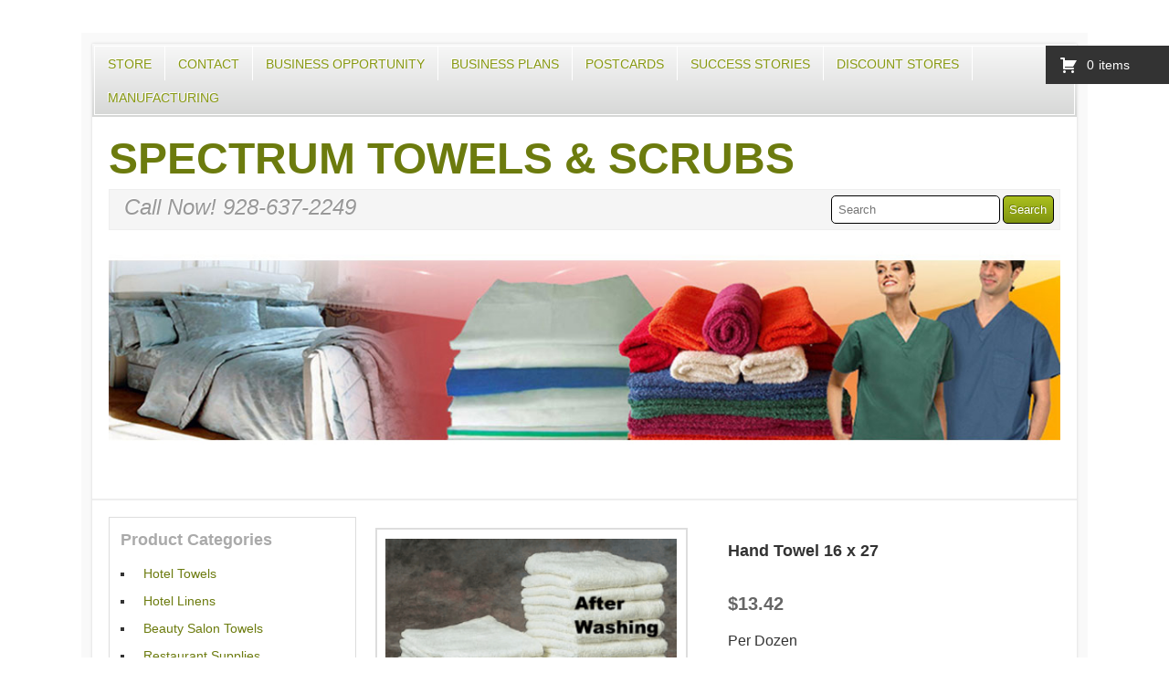

--- FILE ---
content_type: text/html; charset=UTF-8
request_url: https://spectrumtowelsandscrubs.com/store/products/hand-towel-16-x-27-2/
body_size: 10218
content:
<!DOCTYPE html>
<!--[if lt IE 7 ]>	<html lang="en" class="no-js ie6"> <![endif]-->
<!--[if IE 7 ]>		<html lang="en" class="no-js ie7"> <![endif]-->
<!--[if IE 8 ]>		<html lang="en" class="no-js ie8"> <![endif]-->
<!--[if IE 9 ]>		<html lang="en" class="no-js ie9"> <![endif]-->
<!--[if (gt IE 9)|!(IE)]><!--> <html lang="en-US" class="no-js"> <!--<![endif]-->
<head>
<meta charset="UTF-8">
<meta name="viewport" content="width=device-width, initial-scale=1.0">
	<title>
		Hand Towel 16 x 27 | Spectrum Towels &amp; Scrubs	</title>
	<link rel="profile" href="http://gmpg.org/xfn/11">
	<link rel="stylesheet" href="https://spectrumtowelsandscrubs.com/wp-content/themes/simplemarket-child/style.css" type="text/css" media="screen" />
	<link rel="pingback" href="https://spectrumtowelsandscrubs.com/xmlrpc.php">
			<meta name='robots' content='max-image-preview:large' />
	<style>img:is([sizes="auto" i], [sizes^="auto," i]) { contain-intrinsic-size: 3000px 1500px }</style>
	<link rel='dns-prefetch' href='//fonts.googleapis.com' />
<link rel="alternate" type="application/rss+xml" title="Spectrum Towels &amp; Scrubs &raquo; Feed" href="https://spectrumtowelsandscrubs.com/feed/" />
<link rel="alternate" type="application/rss+xml" title="Spectrum Towels &amp; Scrubs &raquo; Comments Feed" href="https://spectrumtowelsandscrubs.com/comments/feed/" />
<script type="text/javascript">
/* <![CDATA[ */
window._wpemojiSettings = {"baseUrl":"https:\/\/s.w.org\/images\/core\/emoji\/16.0.1\/72x72\/","ext":".png","svgUrl":"https:\/\/s.w.org\/images\/core\/emoji\/16.0.1\/svg\/","svgExt":".svg","source":{"concatemoji":"https:\/\/spectrumtowelsandscrubs.com\/wp-includes\/js\/wp-emoji-release.min.js?ver=6.8.3"}};
/*! This file is auto-generated */
!function(s,n){var o,i,e;function c(e){try{var t={supportTests:e,timestamp:(new Date).valueOf()};sessionStorage.setItem(o,JSON.stringify(t))}catch(e){}}function p(e,t,n){e.clearRect(0,0,e.canvas.width,e.canvas.height),e.fillText(t,0,0);var t=new Uint32Array(e.getImageData(0,0,e.canvas.width,e.canvas.height).data),a=(e.clearRect(0,0,e.canvas.width,e.canvas.height),e.fillText(n,0,0),new Uint32Array(e.getImageData(0,0,e.canvas.width,e.canvas.height).data));return t.every(function(e,t){return e===a[t]})}function u(e,t){e.clearRect(0,0,e.canvas.width,e.canvas.height),e.fillText(t,0,0);for(var n=e.getImageData(16,16,1,1),a=0;a<n.data.length;a++)if(0!==n.data[a])return!1;return!0}function f(e,t,n,a){switch(t){case"flag":return n(e,"\ud83c\udff3\ufe0f\u200d\u26a7\ufe0f","\ud83c\udff3\ufe0f\u200b\u26a7\ufe0f")?!1:!n(e,"\ud83c\udde8\ud83c\uddf6","\ud83c\udde8\u200b\ud83c\uddf6")&&!n(e,"\ud83c\udff4\udb40\udc67\udb40\udc62\udb40\udc65\udb40\udc6e\udb40\udc67\udb40\udc7f","\ud83c\udff4\u200b\udb40\udc67\u200b\udb40\udc62\u200b\udb40\udc65\u200b\udb40\udc6e\u200b\udb40\udc67\u200b\udb40\udc7f");case"emoji":return!a(e,"\ud83e\udedf")}return!1}function g(e,t,n,a){var r="undefined"!=typeof WorkerGlobalScope&&self instanceof WorkerGlobalScope?new OffscreenCanvas(300,150):s.createElement("canvas"),o=r.getContext("2d",{willReadFrequently:!0}),i=(o.textBaseline="top",o.font="600 32px Arial",{});return e.forEach(function(e){i[e]=t(o,e,n,a)}),i}function t(e){var t=s.createElement("script");t.src=e,t.defer=!0,s.head.appendChild(t)}"undefined"!=typeof Promise&&(o="wpEmojiSettingsSupports",i=["flag","emoji"],n.supports={everything:!0,everythingExceptFlag:!0},e=new Promise(function(e){s.addEventListener("DOMContentLoaded",e,{once:!0})}),new Promise(function(t){var n=function(){try{var e=JSON.parse(sessionStorage.getItem(o));if("object"==typeof e&&"number"==typeof e.timestamp&&(new Date).valueOf()<e.timestamp+604800&&"object"==typeof e.supportTests)return e.supportTests}catch(e){}return null}();if(!n){if("undefined"!=typeof Worker&&"undefined"!=typeof OffscreenCanvas&&"undefined"!=typeof URL&&URL.createObjectURL&&"undefined"!=typeof Blob)try{var e="postMessage("+g.toString()+"("+[JSON.stringify(i),f.toString(),p.toString(),u.toString()].join(",")+"));",a=new Blob([e],{type:"text/javascript"}),r=new Worker(URL.createObjectURL(a),{name:"wpTestEmojiSupports"});return void(r.onmessage=function(e){c(n=e.data),r.terminate(),t(n)})}catch(e){}c(n=g(i,f,p,u))}t(n)}).then(function(e){for(var t in e)n.supports[t]=e[t],n.supports.everything=n.supports.everything&&n.supports[t],"flag"!==t&&(n.supports.everythingExceptFlag=n.supports.everythingExceptFlag&&n.supports[t]);n.supports.everythingExceptFlag=n.supports.everythingExceptFlag&&!n.supports.flag,n.DOMReady=!1,n.readyCallback=function(){n.DOMReady=!0}}).then(function(){return e}).then(function(){var e;n.supports.everything||(n.readyCallback(),(e=n.source||{}).concatemoji?t(e.concatemoji):e.wpemoji&&e.twemoji&&(t(e.twemoji),t(e.wpemoji)))}))}((window,document),window._wpemojiSettings);
/* ]]> */
</script>
<style id='wp-emoji-styles-inline-css' type='text/css'>

	img.wp-smiley, img.emoji {
		display: inline !important;
		border: none !important;
		box-shadow: none !important;
		height: 1em !important;
		width: 1em !important;
		margin: 0 0.07em !important;
		vertical-align: -0.1em !important;
		background: none !important;
		padding: 0 !important;
	}
</style>
<link rel='stylesheet' id='wp-block-library-css' href='https://spectrumtowelsandscrubs.com/wp-includes/css/dist/block-library/style.min.css?ver=6.8.3' type='text/css' media='all' />
<style id='classic-theme-styles-inline-css' type='text/css'>
/*! This file is auto-generated */
.wp-block-button__link{color:#fff;background-color:#32373c;border-radius:9999px;box-shadow:none;text-decoration:none;padding:calc(.667em + 2px) calc(1.333em + 2px);font-size:1.125em}.wp-block-file__button{background:#32373c;color:#fff;text-decoration:none}
</style>
<style id='global-styles-inline-css' type='text/css'>
:root{--wp--preset--aspect-ratio--square: 1;--wp--preset--aspect-ratio--4-3: 4/3;--wp--preset--aspect-ratio--3-4: 3/4;--wp--preset--aspect-ratio--3-2: 3/2;--wp--preset--aspect-ratio--2-3: 2/3;--wp--preset--aspect-ratio--16-9: 16/9;--wp--preset--aspect-ratio--9-16: 9/16;--wp--preset--color--black: #000000;--wp--preset--color--cyan-bluish-gray: #abb8c3;--wp--preset--color--white: #ffffff;--wp--preset--color--pale-pink: #f78da7;--wp--preset--color--vivid-red: #cf2e2e;--wp--preset--color--luminous-vivid-orange: #ff6900;--wp--preset--color--luminous-vivid-amber: #fcb900;--wp--preset--color--light-green-cyan: #7bdcb5;--wp--preset--color--vivid-green-cyan: #00d084;--wp--preset--color--pale-cyan-blue: #8ed1fc;--wp--preset--color--vivid-cyan-blue: #0693e3;--wp--preset--color--vivid-purple: #9b51e0;--wp--preset--gradient--vivid-cyan-blue-to-vivid-purple: linear-gradient(135deg,rgba(6,147,227,1) 0%,rgb(155,81,224) 100%);--wp--preset--gradient--light-green-cyan-to-vivid-green-cyan: linear-gradient(135deg,rgb(122,220,180) 0%,rgb(0,208,130) 100%);--wp--preset--gradient--luminous-vivid-amber-to-luminous-vivid-orange: linear-gradient(135deg,rgba(252,185,0,1) 0%,rgba(255,105,0,1) 100%);--wp--preset--gradient--luminous-vivid-orange-to-vivid-red: linear-gradient(135deg,rgba(255,105,0,1) 0%,rgb(207,46,46) 100%);--wp--preset--gradient--very-light-gray-to-cyan-bluish-gray: linear-gradient(135deg,rgb(238,238,238) 0%,rgb(169,184,195) 100%);--wp--preset--gradient--cool-to-warm-spectrum: linear-gradient(135deg,rgb(74,234,220) 0%,rgb(151,120,209) 20%,rgb(207,42,186) 40%,rgb(238,44,130) 60%,rgb(251,105,98) 80%,rgb(254,248,76) 100%);--wp--preset--gradient--blush-light-purple: linear-gradient(135deg,rgb(255,206,236) 0%,rgb(152,150,240) 100%);--wp--preset--gradient--blush-bordeaux: linear-gradient(135deg,rgb(254,205,165) 0%,rgb(254,45,45) 50%,rgb(107,0,62) 100%);--wp--preset--gradient--luminous-dusk: linear-gradient(135deg,rgb(255,203,112) 0%,rgb(199,81,192) 50%,rgb(65,88,208) 100%);--wp--preset--gradient--pale-ocean: linear-gradient(135deg,rgb(255,245,203) 0%,rgb(182,227,212) 50%,rgb(51,167,181) 100%);--wp--preset--gradient--electric-grass: linear-gradient(135deg,rgb(202,248,128) 0%,rgb(113,206,126) 100%);--wp--preset--gradient--midnight: linear-gradient(135deg,rgb(2,3,129) 0%,rgb(40,116,252) 100%);--wp--preset--font-size--small: 13px;--wp--preset--font-size--medium: 20px;--wp--preset--font-size--large: 36px;--wp--preset--font-size--x-large: 42px;--wp--preset--spacing--20: 0.44rem;--wp--preset--spacing--30: 0.67rem;--wp--preset--spacing--40: 1rem;--wp--preset--spacing--50: 1.5rem;--wp--preset--spacing--60: 2.25rem;--wp--preset--spacing--70: 3.38rem;--wp--preset--spacing--80: 5.06rem;--wp--preset--shadow--natural: 6px 6px 9px rgba(0, 0, 0, 0.2);--wp--preset--shadow--deep: 12px 12px 50px rgba(0, 0, 0, 0.4);--wp--preset--shadow--sharp: 6px 6px 0px rgba(0, 0, 0, 0.2);--wp--preset--shadow--outlined: 6px 6px 0px -3px rgba(255, 255, 255, 1), 6px 6px rgba(0, 0, 0, 1);--wp--preset--shadow--crisp: 6px 6px 0px rgba(0, 0, 0, 1);}:where(.is-layout-flex){gap: 0.5em;}:where(.is-layout-grid){gap: 0.5em;}body .is-layout-flex{display: flex;}.is-layout-flex{flex-wrap: wrap;align-items: center;}.is-layout-flex > :is(*, div){margin: 0;}body .is-layout-grid{display: grid;}.is-layout-grid > :is(*, div){margin: 0;}:where(.wp-block-columns.is-layout-flex){gap: 2em;}:where(.wp-block-columns.is-layout-grid){gap: 2em;}:where(.wp-block-post-template.is-layout-flex){gap: 1.25em;}:where(.wp-block-post-template.is-layout-grid){gap: 1.25em;}.has-black-color{color: var(--wp--preset--color--black) !important;}.has-cyan-bluish-gray-color{color: var(--wp--preset--color--cyan-bluish-gray) !important;}.has-white-color{color: var(--wp--preset--color--white) !important;}.has-pale-pink-color{color: var(--wp--preset--color--pale-pink) !important;}.has-vivid-red-color{color: var(--wp--preset--color--vivid-red) !important;}.has-luminous-vivid-orange-color{color: var(--wp--preset--color--luminous-vivid-orange) !important;}.has-luminous-vivid-amber-color{color: var(--wp--preset--color--luminous-vivid-amber) !important;}.has-light-green-cyan-color{color: var(--wp--preset--color--light-green-cyan) !important;}.has-vivid-green-cyan-color{color: var(--wp--preset--color--vivid-green-cyan) !important;}.has-pale-cyan-blue-color{color: var(--wp--preset--color--pale-cyan-blue) !important;}.has-vivid-cyan-blue-color{color: var(--wp--preset--color--vivid-cyan-blue) !important;}.has-vivid-purple-color{color: var(--wp--preset--color--vivid-purple) !important;}.has-black-background-color{background-color: var(--wp--preset--color--black) !important;}.has-cyan-bluish-gray-background-color{background-color: var(--wp--preset--color--cyan-bluish-gray) !important;}.has-white-background-color{background-color: var(--wp--preset--color--white) !important;}.has-pale-pink-background-color{background-color: var(--wp--preset--color--pale-pink) !important;}.has-vivid-red-background-color{background-color: var(--wp--preset--color--vivid-red) !important;}.has-luminous-vivid-orange-background-color{background-color: var(--wp--preset--color--luminous-vivid-orange) !important;}.has-luminous-vivid-amber-background-color{background-color: var(--wp--preset--color--luminous-vivid-amber) !important;}.has-light-green-cyan-background-color{background-color: var(--wp--preset--color--light-green-cyan) !important;}.has-vivid-green-cyan-background-color{background-color: var(--wp--preset--color--vivid-green-cyan) !important;}.has-pale-cyan-blue-background-color{background-color: var(--wp--preset--color--pale-cyan-blue) !important;}.has-vivid-cyan-blue-background-color{background-color: var(--wp--preset--color--vivid-cyan-blue) !important;}.has-vivid-purple-background-color{background-color: var(--wp--preset--color--vivid-purple) !important;}.has-black-border-color{border-color: var(--wp--preset--color--black) !important;}.has-cyan-bluish-gray-border-color{border-color: var(--wp--preset--color--cyan-bluish-gray) !important;}.has-white-border-color{border-color: var(--wp--preset--color--white) !important;}.has-pale-pink-border-color{border-color: var(--wp--preset--color--pale-pink) !important;}.has-vivid-red-border-color{border-color: var(--wp--preset--color--vivid-red) !important;}.has-luminous-vivid-orange-border-color{border-color: var(--wp--preset--color--luminous-vivid-orange) !important;}.has-luminous-vivid-amber-border-color{border-color: var(--wp--preset--color--luminous-vivid-amber) !important;}.has-light-green-cyan-border-color{border-color: var(--wp--preset--color--light-green-cyan) !important;}.has-vivid-green-cyan-border-color{border-color: var(--wp--preset--color--vivid-green-cyan) !important;}.has-pale-cyan-blue-border-color{border-color: var(--wp--preset--color--pale-cyan-blue) !important;}.has-vivid-cyan-blue-border-color{border-color: var(--wp--preset--color--vivid-cyan-blue) !important;}.has-vivid-purple-border-color{border-color: var(--wp--preset--color--vivid-purple) !important;}.has-vivid-cyan-blue-to-vivid-purple-gradient-background{background: var(--wp--preset--gradient--vivid-cyan-blue-to-vivid-purple) !important;}.has-light-green-cyan-to-vivid-green-cyan-gradient-background{background: var(--wp--preset--gradient--light-green-cyan-to-vivid-green-cyan) !important;}.has-luminous-vivid-amber-to-luminous-vivid-orange-gradient-background{background: var(--wp--preset--gradient--luminous-vivid-amber-to-luminous-vivid-orange) !important;}.has-luminous-vivid-orange-to-vivid-red-gradient-background{background: var(--wp--preset--gradient--luminous-vivid-orange-to-vivid-red) !important;}.has-very-light-gray-to-cyan-bluish-gray-gradient-background{background: var(--wp--preset--gradient--very-light-gray-to-cyan-bluish-gray) !important;}.has-cool-to-warm-spectrum-gradient-background{background: var(--wp--preset--gradient--cool-to-warm-spectrum) !important;}.has-blush-light-purple-gradient-background{background: var(--wp--preset--gradient--blush-light-purple) !important;}.has-blush-bordeaux-gradient-background{background: var(--wp--preset--gradient--blush-bordeaux) !important;}.has-luminous-dusk-gradient-background{background: var(--wp--preset--gradient--luminous-dusk) !important;}.has-pale-ocean-gradient-background{background: var(--wp--preset--gradient--pale-ocean) !important;}.has-electric-grass-gradient-background{background: var(--wp--preset--gradient--electric-grass) !important;}.has-midnight-gradient-background{background: var(--wp--preset--gradient--midnight) !important;}.has-small-font-size{font-size: var(--wp--preset--font-size--small) !important;}.has-medium-font-size{font-size: var(--wp--preset--font-size--medium) !important;}.has-large-font-size{font-size: var(--wp--preset--font-size--large) !important;}.has-x-large-font-size{font-size: var(--wp--preset--font-size--x-large) !important;}
:where(.wp-block-post-template.is-layout-flex){gap: 1.25em;}:where(.wp-block-post-template.is-layout-grid){gap: 1.25em;}
:where(.wp-block-columns.is-layout-flex){gap: 2em;}:where(.wp-block-columns.is-layout-grid){gap: 2em;}
:root :where(.wp-block-pullquote){font-size: 1.5em;line-height: 1.6;}
</style>
<link rel='stylesheet' id='parent-style-css' href='https://spectrumtowelsandscrubs.com/wp-content/themes/simplemarket/style.css?ver=6.8.3' type='text/css' media='all' />
<link rel='stylesheet' id='simplemarket_droidsans-css' href='http://fonts.googleapis.com/css?family=Droid+Sans&#038;ver=6.8.3' type='text/css' media='all' />
<link rel='stylesheet' id='simplemarket_nunito-css' href='http://fonts.googleapis.com/css?family=Nunito&#038;v1&#038;ver=6.8.3' type='text/css' media='all' />
<link rel='stylesheet' id='colorbox-css' href='https://spectrumtowelsandscrubs.com/wp-content/plugins/marketpress/ui/css/colorbox.css?ver=3.1' type='text/css' media='all' />
<link rel='stylesheet' id='lightslider-css' href='https://spectrumtowelsandscrubs.com/wp-content/plugins/marketpress/ui/lightslider/css/lightslider.css?ver=3.1' type='text/css' media='all' />
<link rel='stylesheet' id='lightgallery-css' href='https://spectrumtowelsandscrubs.com/wp-content/plugins/marketpress/ui/lightgallery/css/lightgallery.css?ver=3.1' type='text/css' media='all' />
<link rel='stylesheet' id='jquery-ui-css' href='https://spectrumtowelsandscrubs.com/wp-content/plugins/marketpress/ui/css/jquery-ui.min.css?ver=3.1' type='text/css' media='all' />
<link rel='stylesheet' id='mp-select2-css' href='https://spectrumtowelsandscrubs.com/wp-content/plugins/marketpress/ui/select2/select2.css?ver=3.1' type='text/css' media='all' />
<link rel='stylesheet' id='mp-base-css' href='https://spectrumtowelsandscrubs.com/wp-content/plugins/marketpress/ui/css/marketpress.css?ver=3.1' type='text/css' media='all' />
<link rel='stylesheet' id='mp-theme-css' href='https://spectrumtowelsandscrubs.com/wp-content/plugins/marketpress/ui/themes/default.css?ver=3.1' type='text/css' media='all' />
<script type="text/javascript" src="https://spectrumtowelsandscrubs.com/wp-includes/js/jquery/jquery.min.js?ver=3.7.1&#039; defer " id="jquery-core-js"></script>
<script type="text/javascript" src="https://spectrumtowelsandscrubs.com/wp-includes/js/jquery/jquery-migrate.min.js?ver=3.4.1&#039; defer " id="jquery-migrate-js"></script>
<script type="text/javascript" src="https://spectrumtowelsandscrubs.com/wp-content/plugins/thrive-visual-editor/editor/js/compat.min.js?ver=1.500.10&#039; defer " id="thrive-compat-jquery-js"></script>
<script type="text/javascript" src="https://spectrumtowelsandscrubs.com/wp-content/themes/simplemarket/scripts/modernizr.js?ver=2.0&#039; defer " id="modernizr-js"></script>
<script type="text/javascript" src="https://spectrumtowelsandscrubs.com/wp-content/plugins/marketpress/ui/js/ajaxq.min.js?ver=3.1&#039; defer " id="ajaxq-js"></script>
<script type="text/javascript" src="https://spectrumtowelsandscrubs.com/wp-content/plugins/marketpress/ui/js/jquery.colorbox-min.js?ver=3.1&#039; defer " id="colorbox-js"></script>
<script type="text/javascript" src="https://spectrumtowelsandscrubs.com/wp-content/plugins/marketpress/ui/js/jquery.validate.min.js?ver=3.1&#039; defer " id="jquery-validate-js"></script>
<script type="text/javascript" id="mp-cart-js-extra">
/* <![CDATA[ */
var mp_cart_i18n = {"ajaxurl":"https:\/\/spectrumtowelsandscrubs.com\/wp-admin\/admin-ajax.php","ajax_loader":"<span class=\"mp_ajax_loader\"><img src=\"https:\/\/spectrumtowelsandscrubs.com\/wp-content\/plugins\/marketpress\/ui\/images\/ajax-loader.gif\" alt=\"\"> Adding...<\/span>","cart_updated_error_limit":"Cart update notice: this item has a limit per order or you have reached the stock limit.","is_cart_page":""};
/* ]]> */
</script>
<script type="text/javascript" src="https://spectrumtowelsandscrubs.com/wp-content/plugins/marketpress/ui/js/mp-cart.js?ver=3.1&#039; defer " id="mp-cart-js"></script>
<script type="text/javascript" src="https://spectrumtowelsandscrubs.com/wp-content/plugins/marketpress/ui/lightslider/js/lightslider.js?ver=3.1&#039; defer " id="lightslider-js"></script>
<script type="text/javascript" src="https://spectrumtowelsandscrubs.com/wp-content/plugins/marketpress/ui/lightgallery/js/lightgallery.js?ver=3.1&#039; defer " id="lightgallery-js"></script>
<script type="text/javascript" src="https://spectrumtowelsandscrubs.com/wp-includes/js/jquery/ui/core.min.js?ver=1.13.3&#039; defer " id="jquery-ui-core-js"></script>
<script type="text/javascript" src="https://spectrumtowelsandscrubs.com/wp-includes/js/jquery/ui/tooltip.min.js?ver=1.13.3&#039; defer " id="jquery-ui-tooltip-js"></script>
<script type="text/javascript" src="https://spectrumtowelsandscrubs.com/wp-content/plugins/marketpress/ui/js/hoverintent.min.js?ver=3.1&#039; defer " id="hover-intent-js"></script>
<script type="text/javascript" src="https://spectrumtowelsandscrubs.com/wp-content/plugins/marketpress/ui/select2/select2.min.js?ver=3.1&#039; defer " id="mp-select2-js"></script>
<script type="text/javascript" id="mp-frontend-js-extra">
/* <![CDATA[ */
var mp_i18n = {"ajaxurl":"https:\/\/spectrumtowelsandscrubs.com\/wp-admin\/admin-ajax.php","loadingImage":"https:\/\/spectrumtowelsandscrubs.com\/wp-content\/plugins\/marketpress\/ui\/images\/loading.gif","productsURL":"https:\/\/spectrumtowelsandscrubs.com\/store\/products\/","productCats":{"288":"https:\/\/spectrumtowelsandscrubs.com\/store\/products\/category\/hotel-towels\/","289":"https:\/\/spectrumtowelsandscrubs.com\/store\/products\/category\/hotel-linens\/","253":"https:\/\/spectrumtowelsandscrubs.com\/store\/products\/category\/beauty-salon-towels\/","81":"https:\/\/spectrumtowelsandscrubs.com\/store\/products\/category\/napkinsrestaurant-supplies\/","254":"https:\/\/spectrumtowelsandscrubs.com\/store\/products\/category\/car-wash-towels\/","255":"https:\/\/spectrumtowelsandscrubs.com\/store\/products\/category\/medical-scrubs\/","57":"https:\/\/spectrumtowelsandscrubs.com\/store\/products\/category\/beach-towels\/","59":"https:\/\/spectrumtowelsandscrubs.com\/store\/products\/category\/economical-imported\/","58":"https:\/\/spectrumtowelsandscrubs.com\/store\/products\/category\/premium-domestic\/","61":"https:\/\/spectrumtowelsandscrubs.com\/store\/products\/category\/premium-imported-beach-towels\/","76":"https:\/\/spectrumtowelsandscrubs.com\/store\/products\/category\/bedspreads\/","78":"https:\/\/spectrumtowelsandscrubs.com\/store\/products\/category\/patterned\/","79":"https:\/\/spectrumtowelsandscrubs.com\/store\/products\/category\/solid-colors\/","77":"https:\/\/spectrumtowelsandscrubs.com\/store\/products\/category\/tropical-collection\/","70":"https:\/\/spectrumtowelsandscrubs.com\/store\/products\/category\/blankets\/","72":"https:\/\/spectrumtowelsandscrubs.com\/store\/products\/category\/acrylic\/","71":"https:\/\/spectrumtowelsandscrubs.com\/store\/products\/category\/polyester\/","73":"https:\/\/spectrumtowelsandscrubs.com\/store\/products\/category\/vellux\/","91":"https:\/\/spectrumtowelsandscrubs.com\/store\/products\/category\/chafing-dishes\/","52":"https:\/\/spectrumtowelsandscrubs.com\/store\/products\/category\/chef-uniforms\/","53":"https:\/\/spectrumtowelsandscrubs.com\/store\/products\/category\/aprons\/","106":"https:\/\/spectrumtowelsandscrubs.com\/store\/products\/category\/baggy-chef-pants\/","105":"https:\/\/spectrumtowelsandscrubs.com\/store\/products\/category\/black-shirts\/","102":"https:\/\/spectrumtowelsandscrubs.com\/store\/products\/category\/chef-coat\/","56":"https:\/\/spectrumtowelsandscrubs.com\/store\/products\/category\/chef-hats\/","103":"https:\/\/spectrumtowelsandscrubs.com\/store\/products\/category\/kitchen-shirts\/","104":"https:\/\/spectrumtowelsandscrubs.com\/store\/products\/category\/utility-shirts\/","45":"https:\/\/spectrumtowelsandscrubs.com\/store\/products\/category\/colored-bed-linen\/","25":"https:\/\/spectrumtowelsandscrubs.com\/store\/products\/category\/colored-towels\/","41":"https:\/\/spectrumtowelsandscrubs.com\/store\/products\/category\/bleachproof-colored-towels\/","40":"https:\/\/spectrumtowelsandscrubs.com\/store\/products\/category\/imported-color-hand-towels\/","27":"https:\/\/spectrumtowelsandscrubs.com\/store\/products\/category\/magic-range\/","60":"https:\/\/spectrumtowelsandscrubs.com\/store\/products\/category\/millenium-range\/","26":"https:\/\/spectrumtowelsandscrubs.com\/store\/products\/category\/oxford-imperial-range\/","88":"https:\/\/spectrumtowelsandscrubs.com\/store\/products\/category\/flatware-stainless-steel\/","89":"https:\/\/spectrumtowelsandscrubs.com\/store\/products\/category\/dominion\/","116":"https:\/\/spectrumtowelsandscrubs.com\/store\/products\/category\/dots-heavyweight\/","90":"https:\/\/spectrumtowelsandscrubs.com\/store\/products\/category\/shangri-la-extra-heavyweight\/","115":"https:\/\/spectrumtowelsandscrubs.com\/store\/products\/category\/toulouse\/","108":"https:\/\/spectrumtowelsandscrubs.com\/store\/products\/category\/ice-buckets\/","55":"https:\/\/spectrumtowelsandscrubs.com\/store\/products\/category\/kitchen-towels\/","62":"https:\/\/spectrumtowelsandscrubs.com\/store\/products\/category\/mattress-pads\/","68":"https:\/\/spectrumtowelsandscrubs.com\/store\/products\/category\/100-polyester-flat\/","69":"https:\/\/spectrumtowelsandscrubs.com\/store\/products\/category\/100-polyester-flat-anchor-band\/","63":"https:\/\/spectrumtowelsandscrubs.com\/store\/products\/category\/cotton\/","64":"https:\/\/spectrumtowelsandscrubs.com\/store\/products\/category\/polyester-quilted\/","66":"https:\/\/spectrumtowelsandscrubs.com\/store\/products\/category\/polyester-quilted-fitted\/","67":"https:\/\/spectrumtowelsandscrubs.com\/store\/products\/category\/waterproof\/","286":"https:\/\/spectrumtowelsandscrubs.com\/store\/products\/category\/lab-coats\/","257":"https:\/\/spectrumtowelsandscrubs.com\/store\/products\/category\/pants\/","256":"https:\/\/spectrumtowelsandscrubs.com\/store\/products\/category\/tops\/","287":"https:\/\/spectrumtowelsandscrubs.com\/store\/products\/category\/warm-ups\/","21":"https:\/\/spectrumtowelsandscrubs.com\/store\/products\/category\/premium-white-beige-towels\/","33":"https:\/\/spectrumtowelsandscrubs.com\/store\/products\/category\/crown-touch-beige\/","32":"https:\/\/spectrumtowelsandscrubs.com\/store\/products\/category\/crown-touch-white\/","22":"https:\/\/spectrumtowelsandscrubs.com\/store\/products\/category\/oxford-white\/","29":"https:\/\/spectrumtowelsandscrubs.com\/store\/products\/category\/st-moritz-beige\/","28":"https:\/\/spectrumtowelsandscrubs.com\/store\/products\/category\/st-moritz-white\/","111":"https:\/\/spectrumtowelsandscrubs.com\/store\/products\/category\/robes\/","113":"https:\/\/spectrumtowelsandscrubs.com\/store\/products\/category\/rugs\/","80":"https:\/\/spectrumtowelsandscrubs.com\/store\/products\/category\/table-linen\/","85":"https:\/\/spectrumtowelsandscrubs.com\/store\/products\/category\/dark-color-tablecloths\/","84":"https:\/\/spectrumtowelsandscrubs.com\/store\/products\/category\/light-color-tablecloths\/","87":"https:\/\/spectrumtowelsandscrubs.com\/store\/products\/category\/placemats\/","83":"https:\/\/spectrumtowelsandscrubs.com\/store\/products\/category\/white-tablecloths\/","86":"https:\/\/spectrumtowelsandscrubs.com\/store\/products\/category\/tableskirting\/"}};
/* ]]> */
</script>
<script type="text/javascript" src="https://spectrumtowelsandscrubs.com/wp-content/plugins/marketpress/ui/js/frontend.js?ver=3.1&#039; defer " id="mp-frontend-js"></script>
<script type="text/javascript" id="ai-js-js-extra">
/* <![CDATA[ */
var MyAjax = {"ajaxurl":"https:\/\/spectrumtowelsandscrubs.com\/wp-admin\/admin-ajax.php","security":"9344d9480c"};
/* ]]> */
</script>
<script type="text/javascript" src="https://spectrumtowelsandscrubs.com/wp-content/plugins/advanced-iframe/js/ai.min.js?ver=936648&#039; defer " id="ai-js-js"></script>
<link rel="https://api.w.org/" href="https://spectrumtowelsandscrubs.com/wp-json/" /><link rel="EditURI" type="application/rsd+xml" title="RSD" href="https://spectrumtowelsandscrubs.com/xmlrpc.php?rsd" />
<meta name="generator" content="WordPress 6.8.3" />
<link rel="canonical" href="https://spectrumtowelsandscrubs.com/store/products/hand-towel-16-x-27-2/" />
<link rel='shortlink' href='https://spectrumtowelsandscrubs.com/?p=92' />
<link rel="alternate" title="oEmbed (JSON)" type="application/json+oembed" href="https://spectrumtowelsandscrubs.com/wp-json/oembed/1.0/embed?url=https%3A%2F%2Fspectrumtowelsandscrubs.com%2Fstore%2Fproducts%2Fhand-towel-16-x-27-2%2F" />
<link rel="alternate" title="oEmbed (XML)" type="text/xml+oembed" href="https://spectrumtowelsandscrubs.com/wp-json/oembed/1.0/embed?url=https%3A%2F%2Fspectrumtowelsandscrubs.com%2Fstore%2Fproducts%2Fhand-towel-16-x-27-2%2F&#038;format=xml" />
	<style type="text/css">
	   #header-image{
	            margin:0 0 1em 0;
	        }
	</style>
	<link rel="icon" href="https://spectrumtowelsandscrubs.com/wp-content/uploads/cropped-favicon-32x32.png" sizes="32x32" />
<link rel="icon" href="https://spectrumtowelsandscrubs.com/wp-content/uploads/cropped-favicon-192x192.png" sizes="192x192" />
<link rel="apple-touch-icon" href="https://spectrumtowelsandscrubs.com/wp-content/uploads/cropped-favicon-180x180.png" />
<meta name="msapplication-TileImage" content="https://spectrumtowelsandscrubs.com/wp-content/uploads/cropped-favicon-270x270.png" />
</head>
<body class="wp-singular product-template-default single single-product postid-92 wp-theme-simplemarket wp-child-theme-simplemarket-child mp mp-single">
	<div id="site-wrapper">
		<div id="site-outer">
			<nav id="top-nav" role="navigation">
				<div id="nav-inner">
							<ul id="menu-main" class="topmenu"><li id="menu-item-3239" class="menu-item menu-item-type-post_type menu-item-object-page menu-item-home menu-item-has-children menu-item-3239"><a href="https://spectrumtowelsandscrubs.com/">Store</a>
<ul class="sub-menu">
	<li id="menu-item-27" class="menu-item menu-item-type-post_type menu-item-object-page menu-item-27"><a href="https://spectrumtowelsandscrubs.com/store/order-status/">Order Status</a></li>
	<li id="menu-item-28" class="menu-item menu-item-type-post_type menu-item-object-page menu-item-28"><a href="https://spectrumtowelsandscrubs.com/store/checkout/">Checkout</a></li>
	<li id="menu-item-29" class="menu-item menu-item-type-post_type menu-item-object-page menu-item-29"><a href="https://spectrumtowelsandscrubs.com/store/cart/">Cart</a></li>
</ul>
</li>
<li id="menu-item-3198" class="menu-item menu-item-type-post_type menu-item-object-page menu-item-3198"><a href="https://spectrumtowelsandscrubs.com/contact/">Contact</a></li>
<li id="menu-item-4472" class="menu-item menu-item-type-post_type menu-item-object-page menu-item-4472"><a href="https://spectrumtowelsandscrubs.com/business-opportunity/">Business Opportunity</a></li>
<li id="menu-item-4473" class="menu-item menu-item-type-post_type menu-item-object-page menu-item-4473"><a href="https://spectrumtowelsandscrubs.com/business-plans/">Business Plans</a></li>
<li id="menu-item-4474" class="menu-item menu-item-type-post_type menu-item-object-page menu-item-4474"><a href="https://spectrumtowelsandscrubs.com/postcards/">Postcards</a></li>
<li id="menu-item-4475" class="menu-item menu-item-type-post_type menu-item-object-page menu-item-4475"><a href="https://spectrumtowelsandscrubs.com/success-stories/">Success Stories</a></li>
<li id="menu-item-4476" class="menu-item menu-item-type-post_type menu-item-object-page menu-item-4476"><a href="https://spectrumtowelsandscrubs.com/discount-stores/">Discount Stores</a></li>
<li id="menu-item-3219" class="menu-item menu-item-type-post_type menu-item-object-page menu-item-3219"><a href="https://spectrumtowelsandscrubs.com/manufacturing/">Manufacturing</a></li>
</ul>					<div class="clear"></div>
				</div>
			</nav>
			<div id="site-inner">
				<header id="branding" role="banner">
					<div id="branding-inner">
						
						<div id="site-logo">
							<!-- <h1><a href="https://spectrumtowelsandscrubs.com"><img src="http://www.spectrumtowelsandscrubs.com/wp-content/uploads/logo.png"></a></h1> -->
<h1><a href="https://spectrumtowelsandscrubs.com">Spectrum Towels &amp; Scrubs</a></h1>
						</div>
						<!-- <div id="banner-site">
							<a href="http://www.dpbolvw.net/click-8432791-10605072" target="_blank">
								<img src="http://www.tqlkg.com/image-8432791-10605072" width="468" height="60" alt="Fun, Fashion, & Value for medical professionals at" border="0"/>
							</a>
						</div> -->
						
						<div id="site-actions">
							<div id="site-description">
								Call Now! 928-637-2249							</div>

							<div id="search-box">	
								<form method="get" id="searchform" action="https://spectrumtowelsandscrubs.com/">
	<input type="text" class="field" name="s" id="s" placeholder="Search" />
	<input type="submit" class="submit" name="submit" id="searchsubmit" value="Search" />
</form>							</div>
						</div>
					</div>
											<div id="header-image">
							<img src="https://spectrumtowelsandscrubs.com/wp-content/uploads/header2-3.jpg" class="header-image" width="1102" height="350" alt="" />
						</div>
									</header>
				<div id="main">
				<div id="main-inner"><div id="content" role="main">
	<article id="post-92" class="post-92 product type-product status-publish hentry product_category-beauty-salon-towels product_category-car-wash-towels product_tag-towels">
	<header class="post-header">
		<h1 class="post-title"></h1>
	</header>
	<div class="post-body">
		

			<!-- MP Single Product -->

			<section id="mp-single-product-92" class="mp-single-product" itemscope itemtype="http://schema.org/Product">

				<div class="mp_product mp_single_product mp_single_product-has-image mp_single_product-image-alignleft"><div class="mp_single_product_images"><script>

								jQuery(document).ready(function() {

									jQuery('#mp-product-gallery').lightSlider({

										gallery:true,

										item:1,

										loop:true,

										thumbItem:5,

										slideMargin:0,

										enableDrag: true,

										currentPagerPosition:'left',

										

									});

								});

								</script><ul id="mp-product-gallery" class="mp_product_gallery"><li data-thumb="https://spectrumtowelsandscrubs.com/wp-content/uploads/Hand_Towel_15_x__4dc585322fef8-300x300.png" data-src ="https://spectrumtowelsandscrubs.com/wp-content/uploads/Hand_Towel_15_x__4dc585322fef8.png"><img decoding="async" src="https://spectrumtowelsandscrubs.com/wp-content/uploads/Hand_Towel_15_x__4dc585322fef8-300x300.png"></li></ul><!-- end mp_product_gallery --></div><!-- end mp_single_product_images --><div class="mp_single_product_details"><span style="display:none" class="date updated">92</span><div class="mp_product_meta"> <h1 itemprop="name" class="mp_product_name entry-title"><a href="https://spectrumtowelsandscrubs.com/store/products/hand-towel-16-x-27-2/">Hand Towel 16 x 27</a></h1><!-- MP Product Price --><div class="mp_product_price" itemtype="http://schema.org/Offer" itemscope="" itemprop="offers"><span class="mp_product_price-normal" itemprop="price">&#x24;13.42</span></div><!-- end mp_product_price --><div class="mp_product_excerpt"><p>Per Dozen</p>
</div><!-- end mp_product_excerpt --><div class="mp_product_categories">Categorized in <a href="https://spectrumtowelsandscrubs.com/store/products/category/beauty-salon-towels/" rel="tag">Beauty Salon Towels</a>, <a href="https://spectrumtowelsandscrubs.com/store/products/category/car-wash-towels/" rel="tag">Car Wash Towels</a></div></div><!-- end mp_product_meta--><div class="mp_product_callout"><form id="mp-buy-product-92-form" class="mp_form mp_form-buy-product  " method="post" data-ajax-url="https://spectrumtowelsandscrubs.com/wp-admin/admin-ajax.php?action=mp_update_cart" action="https://spectrumtowelsandscrubs.com/store/cart/"><input type="hidden" name="product_id" value="92">
			<div class="mp_product_options_atts">
				<div class="mp_product_options_att">
					<strong class="mp_product_options_att_label">Quantity</strong>
					<div class="mp_form_field mp_product_options_att_field">

						<input id="mp_product_options_att_quantity" class="mp_form_input mp_form_input-qty required digits" min="1" max="100" data-msg-max="This product has an order limit of 100." type="number" name="product_quantity" value="1" >
					</div><!-- end mp_product_options_att_field -->
				</div><!-- end mp_product_options_att -->
			</div><!-- end mp_product_options_atts --><button  class="mp_button mp_button-buynow" type="submit" name="buynow">Buy Now</button></form><!-- end mp-buy-product-form --><div class="mp_product_tags">Tagged in <a href="https://spectrumtowelsandscrubs.com/store/products/tag/towels/" rel="tag">towels</a></div></div><!-- end mp_product_callout--><div class="mp_social_shares"></div><!-- end mp_social_shares --></div><!-- end mp_single_product_details--><div class="mp_single_product_extra">
			<ul class="mp_product_tab_labels">
				<li class="mp_product_tab_label current"><a class="mp_product_tab_label_link mp-product-overview" href="#mp-product-overview-92">Description</a></li>
			</ul><!-- end mp_product_tab_labels -->

<div id="mp-product-overview-92" class="mp_product_tab_content mp_product_tab_content-overview mp_product_tab_content-current">

<div itemprop="description" class="mp_product_tab_content_text"><p>1st Quality, 100% Cotton, Cam Border &#8211; 1st Quality, 100% Cotton, 2.75lb &#8211; Dozen</p>


</div><!-- end mp_product_tab_content_text -->

</div><!-- end mp-product-overview --></div><!-- end mp_single_product_extra -->



</div><!-- end mp_product/mp_single_product -->

</section><!-- end mp-single-product -->			</div>
	<footer class="post-meta">
		<div class="post-date">October 28, 2015</div>
						<div class="post-categories">
			Categories: 		</div>
		<div class="post-tags">
					</div>
						<a href="https://spectrumtowelsandscrubs.com/store/products/hand-towel-16-x-27-2/" title="Permalink to " rel="bookmark">Permalink</a>
	</footer>
	</article><div id="comments">
<p class="nocomments">Comments are closed.</p>

</div></div>
<div id="sidebar" role="main">
			<aside id="mp_categories_widget-2" class="widget widget_categories mp_widget mp_widget_product_categories"><h3 class="widgettitle">Product Categories</h3>			<ul id="mp_category_list">
					<li class="cat-item cat-item-288"><a href="https://spectrumtowelsandscrubs.com/store/products/category/hotel-towels/">Hotel Towels</a>
</li>
	<li class="cat-item cat-item-289"><a href="https://spectrumtowelsandscrubs.com/store/products/category/hotel-linens/">Hotel Linens</a>
</li>
	<li class="cat-item cat-item-253"><a href="https://spectrumtowelsandscrubs.com/store/products/category/beauty-salon-towels/">Beauty Salon Towels</a>
</li>
	<li class="cat-item cat-item-81"><a href="https://spectrumtowelsandscrubs.com/store/products/category/napkinsrestaurant-supplies/">Restaurant Supplies</a>
</li>
	<li class="cat-item cat-item-254"><a href="https://spectrumtowelsandscrubs.com/store/products/category/car-wash-towels/">Car Wash Towels</a>
</li>
	<li class="cat-item cat-item-255"><a href="https://spectrumtowelsandscrubs.com/store/products/category/medical-scrubs/">Medical Scrubs</a>
<ul class='children'>
	<li class="cat-item cat-item-286"><a href="https://spectrumtowelsandscrubs.com/store/products/category/lab-coats/">Lab Coats</a>
</li>
	<li class="cat-item cat-item-257"><a href="https://spectrumtowelsandscrubs.com/store/products/category/pants/">Pants</a>
</li>
	<li class="cat-item cat-item-256"><a href="https://spectrumtowelsandscrubs.com/store/products/category/tops/">Tops</a>
</li>
	<li class="cat-item cat-item-287"><a href="https://spectrumtowelsandscrubs.com/store/products/category/warm-ups/">Warm-Ups</a>
</li>
</ul>
</li>
	<li class="cat-item cat-item-57"><a href="https://spectrumtowelsandscrubs.com/store/products/category/beach-towels/">Beach Towels</a>
<ul class='children'>
	<li class="cat-item cat-item-59"><a href="https://spectrumtowelsandscrubs.com/store/products/category/economical-imported/">Economical Imported</a>
</li>
	<li class="cat-item cat-item-58"><a href="https://spectrumtowelsandscrubs.com/store/products/category/premium-domestic/">Premium Domestic</a>
</li>
	<li class="cat-item cat-item-61"><a href="https://spectrumtowelsandscrubs.com/store/products/category/premium-imported-beach-towels/">Premium Imported</a>
</li>
</ul>
</li>
	<li class="cat-item cat-item-76"><a href="https://spectrumtowelsandscrubs.com/store/products/category/bedspreads/">Bedspreads</a>
<ul class='children'>
	<li class="cat-item cat-item-78"><a href="https://spectrumtowelsandscrubs.com/store/products/category/patterned/">Patterned</a>
</li>
	<li class="cat-item cat-item-79"><a href="https://spectrumtowelsandscrubs.com/store/products/category/solid-colors/">Solid Colors</a>
</li>
	<li class="cat-item cat-item-77"><a href="https://spectrumtowelsandscrubs.com/store/products/category/tropical-collection/">Tropical Collection</a>
</li>
</ul>
</li>
	<li class="cat-item cat-item-70"><a href="https://spectrumtowelsandscrubs.com/store/products/category/blankets/">Blankets</a>
<ul class='children'>
	<li class="cat-item cat-item-72"><a href="https://spectrumtowelsandscrubs.com/store/products/category/acrylic/">Acrylic</a>
</li>
	<li class="cat-item cat-item-71"><a href="https://spectrumtowelsandscrubs.com/store/products/category/polyester/">Polyester</a>
</li>
	<li class="cat-item cat-item-73"><a href="https://spectrumtowelsandscrubs.com/store/products/category/vellux/">Vellux</a>
</li>
</ul>
</li>
	<li class="cat-item cat-item-91"><a href="https://spectrumtowelsandscrubs.com/store/products/category/chafing-dishes/">Chafing Dishes</a>
</li>
	<li class="cat-item cat-item-52"><a href="https://spectrumtowelsandscrubs.com/store/products/category/chef-uniforms/">Chef Uniforms</a>
<ul class='children'>
	<li class="cat-item cat-item-53"><a href="https://spectrumtowelsandscrubs.com/store/products/category/aprons/">Aprons</a>
</li>
	<li class="cat-item cat-item-106"><a href="https://spectrumtowelsandscrubs.com/store/products/category/baggy-chef-pants/">Baggy Chef Pants</a>
</li>
	<li class="cat-item cat-item-105"><a href="https://spectrumtowelsandscrubs.com/store/products/category/black-shirts/">Black Shirts</a>
</li>
	<li class="cat-item cat-item-102"><a href="https://spectrumtowelsandscrubs.com/store/products/category/chef-coat/">Chef Coat</a>
</li>
	<li class="cat-item cat-item-56"><a href="https://spectrumtowelsandscrubs.com/store/products/category/chef-hats/">Chef Hats</a>
</li>
	<li class="cat-item cat-item-103"><a href="https://spectrumtowelsandscrubs.com/store/products/category/kitchen-shirts/">Kitchen Shirts</a>
</li>
	<li class="cat-item cat-item-104"><a href="https://spectrumtowelsandscrubs.com/store/products/category/utility-shirts/">Utility Shirts</a>
</li>
</ul>
</li>
	<li class="cat-item cat-item-45"><a href="https://spectrumtowelsandscrubs.com/store/products/category/colored-bed-linen/">Colored Bed Linen</a>
</li>
	<li class="cat-item cat-item-25"><a href="https://spectrumtowelsandscrubs.com/store/products/category/colored-towels/">Colored Towels</a>
<ul class='children'>
	<li class="cat-item cat-item-41"><a href="https://spectrumtowelsandscrubs.com/store/products/category/bleachproof-colored-towels/">Bleachproof Colored Towels</a>
</li>
	<li class="cat-item cat-item-40"><a href="https://spectrumtowelsandscrubs.com/store/products/category/imported-color-hand-towels/">Imported Color Hand Towels</a>
</li>
	<li class="cat-item cat-item-27"><a href="https://spectrumtowelsandscrubs.com/store/products/category/magic-range/">Magic Range</a>
</li>
	<li class="cat-item cat-item-60"><a href="https://spectrumtowelsandscrubs.com/store/products/category/millenium-range/">Millenium Range</a>
</li>
	<li class="cat-item cat-item-26"><a href="https://spectrumtowelsandscrubs.com/store/products/category/oxford-imperial-range/">Oxford Imperial Range</a>
</li>
</ul>
</li>
	<li class="cat-item cat-item-88"><a href="https://spectrumtowelsandscrubs.com/store/products/category/flatware-stainless-steel/">Flatware Stainless Steel</a>
<ul class='children'>
	<li class="cat-item cat-item-89"><a href="https://spectrumtowelsandscrubs.com/store/products/category/dominion/">Dominion</a>
</li>
	<li class="cat-item cat-item-116"><a href="https://spectrumtowelsandscrubs.com/store/products/category/dots-heavyweight/">Dots Heavyweight</a>
</li>
	<li class="cat-item cat-item-90"><a href="https://spectrumtowelsandscrubs.com/store/products/category/shangri-la-extra-heavyweight/">Shangri-la Extra Heavyweight</a>
</li>
	<li class="cat-item cat-item-115"><a href="https://spectrumtowelsandscrubs.com/store/products/category/toulouse/">Toulouse</a>
</li>
</ul>
</li>
	<li class="cat-item cat-item-108"><a href="https://spectrumtowelsandscrubs.com/store/products/category/ice-buckets/">Ice Buckets</a>
</li>
	<li class="cat-item cat-item-55"><a href="https://spectrumtowelsandscrubs.com/store/products/category/kitchen-towels/">Kitchen Towels</a>
</li>
	<li class="cat-item cat-item-62"><a href="https://spectrumtowelsandscrubs.com/store/products/category/mattress-pads/">Mattress Pads</a>
<ul class='children'>
	<li class="cat-item cat-item-68"><a href="https://spectrumtowelsandscrubs.com/store/products/category/100-polyester-flat/">100% Polyester &#8211; Flat</a>
</li>
	<li class="cat-item cat-item-69"><a href="https://spectrumtowelsandscrubs.com/store/products/category/100-polyester-flat-anchor-band/">100% Polyester Flat Anchor Band</a>
</li>
	<li class="cat-item cat-item-63"><a href="https://spectrumtowelsandscrubs.com/store/products/category/cotton/">Cotton</a>
	<ul class='children'>
	<li class="cat-item cat-item-64"><a href="https://spectrumtowelsandscrubs.com/store/products/category/polyester-quilted/">Polyester Quilted</a>
</li>
	<li class="cat-item cat-item-66"><a href="https://spectrumtowelsandscrubs.com/store/products/category/polyester-quilted-fitted/">Polyester Quilted &#8211; Fitted</a>
</li>
	</ul>
</li>
	<li class="cat-item cat-item-67"><a href="https://spectrumtowelsandscrubs.com/store/products/category/waterproof/">Waterproof</a>
</li>
</ul>
</li>
	<li class="cat-item cat-item-21"><a href="https://spectrumtowelsandscrubs.com/store/products/category/premium-white-beige-towels/">Premium White &amp; Beige Towels</a>
<ul class='children'>
	<li class="cat-item cat-item-33"><a href="https://spectrumtowelsandscrubs.com/store/products/category/crown-touch-beige/">Crown Touch &#8211; Beige</a>
</li>
	<li class="cat-item cat-item-32"><a href="https://spectrumtowelsandscrubs.com/store/products/category/crown-touch-white/">Crown Touch &#8211; White</a>
</li>
	<li class="cat-item cat-item-22"><a href="https://spectrumtowelsandscrubs.com/store/products/category/oxford-white/">Oxford &#8211; White</a>
</li>
	<li class="cat-item cat-item-29"><a href="https://spectrumtowelsandscrubs.com/store/products/category/st-moritz-beige/">St. Moritz &#8211; Beige</a>
</li>
	<li class="cat-item cat-item-28"><a href="https://spectrumtowelsandscrubs.com/store/products/category/st-moritz-white/">St. Moritz &#8211; White</a>
</li>
</ul>
</li>
	<li class="cat-item cat-item-111"><a href="https://spectrumtowelsandscrubs.com/store/products/category/robes/">Robes</a>
</li>
	<li class="cat-item cat-item-113"><a href="https://spectrumtowelsandscrubs.com/store/products/category/rugs/">Rugs</a>
</li>
	<li class="cat-item cat-item-80"><a href="https://spectrumtowelsandscrubs.com/store/products/category/table-linen/">Table Linen</a>
<ul class='children'>
	<li class="cat-item cat-item-85"><a href="https://spectrumtowelsandscrubs.com/store/products/category/dark-color-tablecloths/">Dark Color Tablecloths</a>
</li>
	<li class="cat-item cat-item-84"><a href="https://spectrumtowelsandscrubs.com/store/products/category/light-color-tablecloths/">Light Color Tablecloths</a>
</li>
	<li class="cat-item cat-item-87"><a href="https://spectrumtowelsandscrubs.com/store/products/category/placemats/">Placemats</a>
</li>
	<li class="cat-item cat-item-83"><a href="https://spectrumtowelsandscrubs.com/store/products/category/white-tablecloths/">White Tablecloths</a>
</li>
</ul>
</li>
	<li class="cat-item cat-item-86"><a href="https://spectrumtowelsandscrubs.com/store/products/category/tableskirting/">Tableskirting</a>
</li>
			</ul>
			</aside>	</div>
		</div>
			</div>
            
				<footer id="bottom-footer" role="contentlinks">


					<!-- Edit Veg Comunicação - Widget Banner Footer -->
                    <div id="footer-banner">
                    
						<div class="banner-centro">
                            							                        </div>
                                           
                    </div>


                    
					<div id="footer-links">
														<p>&copy; 2016-2026 <a href="#site-wrapper"><strong>Spectrum Towels and Scrubs</strong></a> All Rights Reserved.</p>					</div>        
				</footer>
                
			</div>
		</div>
	</div>
	<script type="speculationrules">
{"prefetch":[{"source":"document","where":{"and":[{"href_matches":"\/*"},{"not":{"href_matches":["\/wp-*.php","\/wp-admin\/*","\/wp-content\/uploads\/*","\/wp-content\/*","\/wp-content\/plugins\/*","\/wp-content\/themes\/simplemarket-child\/*","\/wp-content\/themes\/simplemarket\/*","\/*\\?(.+)"]}},{"not":{"selector_matches":"a[rel~=\"nofollow\"]"}},{"not":{"selector_matches":".no-prefetch, .no-prefetch a"}}]},"eagerness":"conservative"}]}
</script>
<div id="tve_notification_box"></div>
		<!-- MP Floating Cart / Mini-Cart -->
		<div id="mp-floating-cart" class="mp_mini_cart ">
			<div class="mp_mini_cart_ribbon">
				<span class="mp_mini_cart_total">0</span> <span class="mp_mini_cart_count">0</span><span class="mp_mini_cart_count-title">items</span>
			</div>
			<div class="mp_mini_cart_content">
				<div class="mp_mini_cart_items-empty">
					<p><strong>Your shopping cart is empty.</strong></p>
					<p>Items/Products added to Cart will show here.</p>
				</div><!-- end mp_mini_cart_items-empty -->
			</div><!-- end mp_mini_cart_content -->
		</div><!-- end mp_mini_cart --><span class="mp_ajax_loader" style="display:none"><img src="https://spectrumtowelsandscrubs.com/wp-content/plugins/marketpress/ui/images/ajax-loader.gif" alt=""> Adding...</span><script type="text/javascript" id="tve-dash-frontend-js-extra">
/* <![CDATA[ */
var tve_dash_front = {"ajaxurl":"https:\/\/spectrumtowelsandscrubs.com\/wp-admin\/admin-ajax.php","is_crawler":"1"};
/* ]]> */
</script>
<script type="text/javascript" src="https://spectrumtowelsandscrubs.com/wp-content/plugins/thrive-visual-editor/thrive-dashboard/js/dist/frontend.min.js?ver=1.0.38&#039; defer " id="tve-dash-frontend-js"></script>
		<script>'undefined'=== typeof _trfq || (window._trfq = []);'undefined'=== typeof _trfd && (window._trfd=[]),
                _trfd.push({'tccl.baseHost':'secureserver.net'}),
                _trfd.push({'ap':'wpaas_v2'},
                    {'server':'d703fabe960e'},
                    {'pod':'c23-prod-p3-us-west-2'},
                                        {'xid':'45574228'},
                    {'wp':'6.8.3'},
                    {'php':'7.4.33.12'},
                    {'loggedin':'0'},
                    {'cdn':'1'},
                    {'builder':''},
                    {'theme':'simplemarket'},
                    {'wds':'0'},
                    {'wp_alloptions_count':'569'},
                    {'wp_alloptions_bytes':'316944'},
                    {'gdl_coming_soon_page':'0'}
                    , {'appid':'507719'}                 );
            var trafficScript = document.createElement('script'); trafficScript.src = 'https://img1.wsimg.com/signals/js/clients/scc-c2/scc-c2.min.js'; window.document.head.appendChild(trafficScript);</script>
		<script>window.addEventListener('click', function (elem) { var _elem$target, _elem$target$dataset, _window, _window$_trfq; return (elem === null || elem === void 0 ? void 0 : (_elem$target = elem.target) === null || _elem$target === void 0 ? void 0 : (_elem$target$dataset = _elem$target.dataset) === null || _elem$target$dataset === void 0 ? void 0 : _elem$target$dataset.eid) && ((_window = window) === null || _window === void 0 ? void 0 : (_window$_trfq = _window._trfq) === null || _window$_trfq === void 0 ? void 0 : _window$_trfq.push(["cmdLogEvent", "click", elem.target.dataset.eid]));});</script>
		<script src='https://img1.wsimg.com/traffic-assets/js/tccl-tti.min.js' onload="window.tti.calculateTTI()"></script>
		    
	</body>
</html>

--- FILE ---
content_type: text/css
request_url: https://spectrumtowelsandscrubs.com/wp-content/themes/simplemarket-child/style.css
body_size: 343
content:
/*
Theme Name: SimpleMarket Child
Theme Date: 11th July 2011
Version: 1.0
Template: simplemarket
Theme URI: http://premium.wpmudev.org/project/simplemarket
Description: SimpleMarket is a html5 responsive theme with a simple design to complement content
Author: Tammie Lister - WPMU DEV - The WordPress Experts
Author URI: http://premium.wpmudev.org
WDP ID: 237
Tags: flexible-width, custom-background, custom-menu, sticky-post, translation-ready, threaded-comments, left-sidebar, two-columns
License: GNU General Public License, v2 (or newer)
License URI: http://www.gnu.org/licenses/old-licenses/gpl-2.0.html
*/

.mp_product_options_att_label {
margin: 10px 0px 10px !important;
}
#footer-links a {
margin-left: 0em !important;
}

#site-description {
font-size: 2em;
}

input:valid, textarea:valid {
border: 1px solid #000 !important;
border-radius: 5px !important;
padding: 0.5em !important;
}

.post-meta {
display: none;
}

.post-body img {
    border: none !important;
}

.mp_product .mp_product_name {
font-size: 18px !important;
}

#site-inner{
margin:0 0 30px 0 !important;
}

/*
.mp_product img {
    border: 1px solid #dddddd !important;
    height: 200px !important;
    max-width: 94%;
    padding: 0.8em;
    width: 200px !important;
}
*/

#content img {
    /*border: 1px solid #dddddd !important;
    max-width:94%;*/
    padding: 0.8em;
}
.mp_product_image_list.photo {
    height: 200px !important;
    width: 200px !important;
}


.mp_product_images img {
    border: 2px solid #ddd !important;
}
.mp_single_product_images img {
    border: 2px solid #ddd !important;
}


#banner-site {
    text-align: center;
    width: 100%;
}
#banner-site img {
    max-width: 100%;
}


#footer-banner {
    border-top: 3px solid #eeeeee;
    margin: 20px 0;
    padding: 25px 0 0;
    width: 100%;
}

#footer-banner .banner-rodape {
	float: left;
	margin: 5px;
}

#footer-banner .banner-rodape img {
    max-width: 100% !important;
    width: 468px;
	height: 60px;
	border: 1px solid #ededed;
}

.banner-centro {
    margin: 0 auto;
    overflow: hidden;
    width: 90%;
}

#bottom-footer {padding: 0 !important;}
#footer-links {padding: 1.5em !important;}

--- FILE ---
content_type: text/css
request_url: https://spectrumtowelsandscrubs.com/wp-content/themes/simplemarket/style.css?ver=6.8.3
body_size: 5893
content:
/*
Theme Name: SimpleMarket
Theme Date: 11th July 2011
Version: 1.1.1.5
Theme URI: http://premium.wpmudev.org/project/simplemarket
Description: SimpleMarket is a html5 responsive theme with a simple design to complement content
Author: Tammie Lister - WPMU DEV - The WordPress Experts
Author URI: http://premium.wpmudev.org
WDP ID: 237
Tags: flexible-width, custom-background, custom-menu, sticky-post, translation-ready, threaded-comments, left-sidebar, two-columns
License: GNU General Public License, v2 (or newer)
License URI: http://www.gnu.org/licenses/old-licenses/gpl-2.0.html
*/

/* You can see a demo here: http://wp-ecommerce.org/store1/ */

/*----------------------------------------------------------
Welcome to the stylesheet for SimpleMarket Theme - a theme
for MarketPress.
------------------------------------------------------------
>>> TABLE OF CONTENTS
------------------------------------------------------------
0 - Reset - Eric Meyers Reset and other defaults
1.0 - Structure
1.1 - Header
1.2 - Content
1.3 - Sidebar
1.4 - Footer
2.0 - Forms
3.0 - Text Elements
4.0 - Navigation
4.1 - Menus
4.2 - Pagination
5.0 - Images and Icons
6.0 - WordPress default
6.1 - Comments
6.2 - Widgets
7.0 - MarketPress
8.0 - IE 8
9.0 - IE 7
----------------------------------------------------------*/
/* 0 - 1.0 - Reset - Eric Meyers Reset and other defaults
- Reset by Eric Meyer v2.0
http://meyerweb.com/eric/tools/css/reset/ v2.0 | 20110126 */
html,body,div,span,applet,object,iframe,
h1,h2,h3,h4,h5,h6,p,blockquote,q,pre,
a,abbr,acronym,address,big,cite,code,
del,dfn,em,img,ins,kbd,q,s,samp,
small,strike,strong,sub,sup,tt,var,
b,u,i,center,
dl,dt,dd,ol,ul,li,
fieldset,form,label,legend,
table,caption,tbody,tfoot,thead,tr,th,td,
article,aside,canvas,details,embed,
figure,figcaption,footer,header,hgroup,
menu,nav,output,ruby,section,summary,
time,mark,audio,video{margin:0;padding:0;border:0;font-size:100%;font:inherit;vertical-align:baseline;}
/* HTML5 display-role reset for older browsers */
article,aside,details,figcaption,figure,
footer,header,hgroup,menu,nav,section{display:block;}
body{line-height:1;}
ol,ul{list-style:none;}
blockquote,q{quotes:none;}
blockquote:before,blockquote:after,
q:before,q:after{content:'';content:none;}
blockquote, q {quotes: "" "";}
table{border-collapse:collapse;border-spacing:0;}
.clear{clear:both;}
.clear-left{clear:left;}
.clear-right{clear:right;}
article,aside,details,figcaption,figure,footer,header,hgroup,menu,nav,section{display:block;}
/* 0 - Reset - 2.0 - Text Elements */
pre,code,kbd,samp,var{font-family:monospace,sans-serif;}
.post-body blockquote, .post-body q{margin:0.8em;padding:0.8em;font-style:italic;}
mark{background-color:#ff9;color:#000;font-style:italic;font-weight:bold;}
del{text-decoration:line-through;}
abbr[title],dfn[title]{border-bottom:1px dotted;cursor:help;}
hr{display:block;height:1px;border:0;border-top:1px solid #ccc;margin:1em 0;padding:0;}
a:hover,a:active{outline:none;}
ul,ol{margin-left:2em;}
ol{list-style-type:decimal;}
nav ul,nav li{margin:0;list-style:none;list-style-image:none;}
small{font-size:85%;}
strong,th{font-weight:bold;}
td{vertical-align:top;}
sub,sup{font-size:75%;line-height:0;position:relative;}
sup{top:-0.5em;}
sub{bottom:-0.25em;}
pre{white-space:pre;white-space:pre-wrap;word-wrap:break-word;padding:1em;}
/* 0 - Reset - 3.0 - Images and Icons */
img[class*="wp-image-"]{height:auto;max-width:100%;}
img.wp-smiley{border:none;margin-bottom:0;margin-top:0;padding:0;}
/* 0 - Reset - 4.0 - WordPress Default */
.post-body p{margin-bottom:0.8em;}
.post-body strong{font-weight:bold;}
.post-body cite,
.post-body em,
.post-body i{font-style:italic;}
.post-body big{font-size:131.25%;}
.post-body blockquote, .post-body q{font-style:italic;padding:0px 0.8em;}
.post-body blockquote cite,
.post-body blockquote em,
.post-body blockquote i,
.post-body q cite,
.post-body q em.
.post-body q cite{font-style:normal;}
.post-body pre{margin-bottom:0.8em;padding:0.8em;}
.post-body sup,
.post-body sub{height:0;line-height:1;vertical-align:baseline;position:relative;}
.post-body sup{bottom:1ex;}
.post-body sub{top:.5ex;}
#wp_tag_cloud div{line-height:22px;}
table{width:100%;}
/* 0 - Reset - 4.1 - Comments */
#comments{clear:both;}
#comments .navigation{padding:0 0 1em 0;}
ol.commentlist{list-style:none;margin:0;}
#comments .comment-body ul,
#comments .comment-body ol{margin-bottom:1em;}
#comments .comment-body p:last-child{margin-bottom:1em;}
#comments .comment-body blockquote p:last-child{margin-bottom:1em;}
.commentlist ol{list-style:decimal;}
.comment-author .says{font-style:italic;}
ol.commentlist .children{list-style:none;margin:0;margin-left:1em;}
.commentlist .children li{margin:0;}
.nopassword,.nocomments{display:none;}
#comments .pingback{margin-bottom:1em;padding-bottom:1em;}
.commentlist li.comment+li.pingback{margin-top:0px;}
#comments .pingback p{display:block;margin:0;}
#comments .pingback .url{font-style:italic;}
#respond p{margin:0px;}
#respond .comment-notes{margin-bottom:1em;}
.children #respond{margin:0 1em 0 0;}
#comments-list #respond{margin:0 0 1em 0;}
#comments-list ul #respond{margin:0;}
#respond .required{font-weight:bold;}
#respond .form-submit{margin:1em 0;}
/* 0 - Reset - 4.2 - Alignments */
.alignleft,
img.alignleft{display:inline;float:left;margin-right:0.8em;}
.alignright,
img.alignright{display:inline;float:right;margin-left:0.8em;}
.aligncenter,
img.aligncenter{clear:both;display:block;margin-left:auto;margin-right:auto;}
img.alignleft,
img.alignright,
img.aligncenter{margin-bottom:0.8em;}
/* 4.3 - Gallery */
.wp-caption{line-height:18px;text-align:center;margin-bottom:0.8em;padding:0.5em;}
.wp-caption img{margin:0.5em 0.5em 0;}
.wp-caption-text{margin:0.5em;font-size:12px;}
#content .gallery{margin:auto;}
#content .gallery .gallery-item{float:left;margin-top:0;text-align:center;}
#content .gallery .gallery-caption{font-size:12px;margin:0 0 0.8em;}
#content .gallery dl{margin:0;}
#content .gallery br+br{display:none;}
/* 0 - Reset - 4.4 - Lists */
.post-body ul{list-style:square outside none;margin:0.5em 2em;}
.post-body ol{list-style:decimal;margin:0.8em;}
.post-body ol ol{list-style:upper-alpha;}
.post-body ol ol ol{list-style:lower-roman;}
.post-body ol ol ol ol{list-style:lower-alpha;}
.post-body ul ul,
.post-body ol ol,
.post-body ul ol,
.post-body ol ul{margin-bottom:0;}
.post-body dl{margin:0 0 0.8em 0;}
.post-body dt{font-weight:bold;}
.post-body dd{margin-bottom:0.8em;}
/* 0 - Reset - 4.5 - Calendar */
#wp-calendar{width:100%;}
#wp-calendar caption{font-weight:bold;text-align:left;font-size:14px;padding-bottom:0.5em;}
#wp-calendar thead{font-size:11px;}
#wp-calendar tbody td{padding:3px 0 2px;text-align:center;}
#wp-calendar tfoot #next{text-align:right;}
/* 0 - Reset - 5.0 - Forms */
textarea{overflow:auto;}
input[type="radio"]{vertical-align:text-bottom;}
input[type="checkbox"]{vertical-align:bottom;}
.ie7 input[type="checkbox"]{vertical-align:baseline;}
.ie6 input{vertical-align:text-bottom;}
.ie6 legend,.ie7 legend{margin-left:-7px;}
label,input[type="button"],input[type="submit"],input[type="image"],button{cursor:pointer;}
button,input,select,textarea{margin:0;}
input:valid,textarea:valid{}
input:invalid,textarea:invalid{border-radius:1px;-moz-box-shadow:0px 0px 0.5em red;-webkit-box-shadow:0px 0px 0.5em red;box-shadow:0px 0px 0.5em red;}
.no-boxshadow input:invalid,.no-boxshadow textarea:invalid{background-color:#f0dddd;}
::-moz-selection{background:#6c7b0e;color:#fff;text-shadow:none;}
::selection{background:#6c7b0e;color:#fff;text-shadow:none;}
button{width:auto;overflow:visible;}
input,select{vertical-align:middle;}
/* 0 - Reset - 6.0 - Print styles */
@media print{*{background:transparent !important;color:black !important;text-shadow:none !important;filter:none !important;-ms-filter:none !important;}
/* Black prints faster:sanbeiji.com/archives/953 */
a,a:visited{color:#444 !important;text-decoration:underline;}
a[href]:after{content:" (" attr(href) ")";}
abbr[title]:after{content:" (" attr(title) ")";}
.ir a:after,a[href^="javascript:"]:after,a[href^="#"]:after{content:"";}
/* Don't show links for images,or javascript/internal links */
pre,blockquote{border:1px solid #999;page-break-inside:avoid;}
thead{display:table-header-group;}
/* css-discuss.incutio.com/wiki/Printing_Tables */
tr,img{page-break-inside:avoid;}
@page{margin:0.5cm;}
p,h2,h3{orphans:3;widows:3;}
h2,h3{page-break-after:avoid;}
}
/* non reset full styles start here */
/* 1.0 - Structure */
#site-wrapper{margin:0 auto;max-width:1102px;}
#site-outer{margin:0;-moz-box-shadow:0 0 0 12px rgba(0,0,0,0.024),0 0 3px 0 rgba(0,0,0,0.15),0 0 0 6px rgba(0,0,0,0.02) inset;-webkit-box-shadow:0 0 0 12px rgba(0,0,0,0.024),0 0 3px 0 rgba(0,0,0,0.15),0 0 0 6px rgba(0,0,0,0.02) inset;box-shadow:0 0 0 12px rgba(0,0,0,0.024),0 0 3px 0 rgba(0,0,0,0.15),0 0 0 6px rgba(0,0,0,0.02) inset;}
#site-inner{margin:0 0 4em 0;width:100%;background:#ffffff;-webkit-border-bottom-left-radius:5px;-webkit-border-bottom-right-radius:5px;-moz-border-radius-bottomleft:5px;-moz-border-radius-bottomright:5px;border-bottom-left-radius:5px;border-bottom-right-radius:5px;}
#navigation-wrapper{margin:0px auto;max-width:1102px;}
body{background:#ffffff;font-family:'Droid Sans',arial,serif;font-size:12px;line-height:22px;color:#333333;}
#main{overflow:hidden;}
#main-inner{padding:0 1.5em 1.5em 1.5em;}
.end{margin-right:0em;}
/* 1.1 - Header */
#branding{border-bottom:0.2em solid #EEEEEE;margin-bottom:1.5em;padding:1em 1.5em;}
#branding-inner{overflow:hidden;}
#branding h1{margin:0px;padding:0px!important;}
#site-advert{float:right;}
#site-logo a,#site-logo a:link,#site-logo a:visited,#site-logo a:hover{text-decoration:none;}
#site-logo{font-size:2em;float:left;}
#site-actions{background:none repeat scroll 0 0 #F5F5F5;border:1px solid #EEEEEE;clear:both;display:block;text-shadow:-1px -1px 0 #ffffff;margin:0.5em 0 0;overflow:hidden;padding:0.5em;}
#site-description{color:#999999;font-style:italic;padding:2px 0 10px 10px;}
#search-box{;}
/* 1.2 - Content */
#content{float:none;width:100%;}
#content-fullwidth{float:none;width:100%;}
.footer-post-meta{clear:both;padding:0.8em;background:#f6f6f6;border:1px solid#eeeeee;margin:0.8em 0;}
.post{border-bottom:1px solid #eeeeee;margin-bottom:0.8em;padding-bottom:0.8em;overflow:hidden;}
.post-meta{background:none repeat scroll 0 0 #F9F9F9;border:1px solid #EEEEEE;margin-bottom:1em;padding:0.5em;overflow:hidden;clear:both;}
.post-date,.comments-link,.post-categories,.post-tags{float:left;margin-right:1em;}
.post-summary img,.post-body img,.post img{border:2px solid #dddddd;}
.post-summary{padding-top:0.5em;}
.post-meta-author{background:none repeat scroll 0 0 #F9F9F9;border:1px solid #EEEEEE;clear:both;margin-bottom:1em;overflow:hidden;padding:0.5em;}
.post-meta-author .avatar{float:left;float:left;margin:0 1.5em 0 0;}
.author-info .avatar{background:#ffffff;}
/* 1.3 - Sidebar */
#sidebar{clear:both;float:none;width:100%;}
#sidebar ul{margin:0 0 0 15px;}
#sidebar ul li{font-size:14px;line-height:30px;list-style:square;padding-left:10px;}
#main table{width:100%;}
/* 1.4 - Footer */
#footer-outer{clear:both;background:#f4f4f4;border:1px solid #eeeeee;overflow:hidden;color:#aaaaaa;}
#bottom-footer{padding:1em;overflow:hidden;}
#footer-links{background:none repeat scroll 0 0 #F9F9F9;border-top:3px solid #EEEEEE;clear:both;margin-top:0.8em;padding:1.5em;}
#footer-links a{font-size:14px;margin-right:1.5em;}
/* 2.0 - Forms */
input[type="text"],
textarea{padding:0.5em;background:#ffffff;border:1px solid #eeeeee;-moz-border-radius:5px;-khtml-border-radius:5px;-webkit-border-radius:5px;border-radius:5px;}
select{background:none repeat scroll 0 0 #ffffff;border:1px solid #eeeeee;-moz-border-radius:5px;-khtml-border-radius:5px;-webkit-border-radius:5px;border-radius:5px;padding:0.5em;}
input[type="submit"],a.button,a:visited.button,a:link.button,.button,a.mp_link_addcart,a.mp_link_buynow{background:#abc01e;/* Old browsers */
background:-moz-linear-gradient(top,#abc01e 0%,#809410 100%);/* FF3.6+ */
background:-webkit-gradient(linear,left top,left bottom,color-stop(0%,#abc01e),color-stop(100%,#809410));/* Chrome,Safari4+ */
background:-webkit-linear-gradient(top,#abc01e 0%,#809410 100%);/* Chrome10+,Safari5.1+ */
background:-o-linear-gradient(top,#abc01e 0%,#809410 100%);/* Opera11.10+ */
background:-ms-linear-gradient(top,#abc01e 0%,#809410 100%);/* IE10+ */
filter:progid:DXImageTransform.Microsoft.gradient( startColorstr='#ABC01E',endColorstr='#809410',GradientType=0 );/* IE6-9 */
background:linear-gradient(top,#abc01e 0%,#809410 100%);/* W3C */
padding:0.4em 0.8em;border:1px solid #70800e;color:#ffffff;text-shadow:-1px -1px 0px #70800e;-moz-border-radius:5px;-khtml-border-radius:5px;-webkit-border-radius:5px;border-radius:5px;}
input[type="submit"]:hover,a:hover.button,.button:hover{background:#70800e;border:1px solid #abc01e;color:#ffffff;text-decoration:none;padding:0.4em 0.8em;}
/* 3.0 - Text Elements */
#site-logo h1{font-family:'Nunito',arial,serif;text-transform:uppercase;font-weight:bold;}
h1,h2,h3,h4,h5,h6{font:bold 1.3em/1.4 'Droid Sans',arial,sans-serif;}
h1{font-size:2em;color:#888888;padding-bottom:0.5em;}
h2{font-size:1.6em;color:#888888;padding-bottom:0.5em;}
h3{font-size:1.5em;color:#888888;padding-bottom:0.5em;}
h4{font-size:1.2em;color:#888888;padding-bottom:0.5em;}
h5{font-size:1.1em;color:#888888;padding-bottom:0.5em;}
h6{font-size:1em;color:#888888;padding-bottom:0.5em;}
p{margin-bottom:0.8em;}
.post-body p{clear:both;}
.post-format{background:none repeat scroll 0 0 #EEEEEE;color:#888888;float:right;margin:0.5em 0 0 0.5em;padding:0.3em 0.5em;text-shadow:-1px -1px 0 #ffffff;border:1px solid #dddddd;-moz-border-radius:5px;-khtml-border-radius:5px;-webkit-border-radius:5px;border-radius:5px;}
tt{color:#666666;text-transform:uppercase;}
/* 4.0 - Navigation */
a,a:link{color:#6c7b0e;text-decoration:none;}
a:visited{color:#6c7b0e;text-decoration:none;}
a:hover{color:#889911;text-decoration:underline;}
/* 4.1 - Menus */
#top-nav{background:#F8F8F8;border-top-left-radius:5px;border-top-right-radius:5px;margin-top:1em;padding:2px;}
#nav-inner{border:1px solid #ffffff;}
.topmenu{margin:0;padding:0;line-height:100%;float:left;text-transform:uppercase;}
.topmenu li{margin:0em;padding:0em;float:left;position:relative;list-style:none;border-right:1px solid #ffffff;}
.topmenu a,.topmenu a:visited,.topmenu a:link{font-style:normal;text-decoration:none;display:block;color:#889911;padding:0.5em;font-size:14px;margin:0;text-shadow:-1px -1px 0px #ffffff;}
.topmenu .current a,.topmenu li:hover > a,.topmenu li.current_page_item a{padding:0.5em;color:#ffffff;background:#889911;text-shadow:-1px -1px 0px #6c790d;}
.topmenu ul{display:none;margin:0;padding:0;width:150px;position:absolute;top:27px;left:0;text-align:left;z-index:9999;border:1px solid #ffffff;}
.topmenu ul a{padding:0.5em;color:#ffffff!important;text-shadow:-1px -1px 0px #6c790d!important;background:#889911;font-weight:normal;}
.topmenu ul a:hover{padding:0.5em;color:#eeeeee!important;text-shadow:-1px -1px 0px #6c790d!important;}
.topmenu li:hover > ul{display:block;}
.topmenu ul li{float:none;margin:0;padding:0;}
.topmenu ul ul{left:151px;top:0px;}
.topmenu ul li:first-child > a{}
.topmenu ul li:last-child > a{}
/* 4.2 - Pagination */
.paged #nav-above,.single #nav-above{display:block;}
#nav-above{margin:0 0 1.5em;}
.navigation{line-height:18px;overflow:hidden;}
.nav-previous{float:left;width:50%;}
.nav-next{float:right;text-align:right;width:50%;}
#nav-below{margin:1.5em 0 0;}
#pagination{clear:both;padding:20px 0;position:relative;font-size:11px;line-height:13px;margin-bottom:3em;}
#pagination a{display:block;float:left;padding:0.5em 0.75em 0.5em 0.75em;text-decoration:none;width:auto;color:#6c7b0e;background:#eeeeee;border-right:3px solid #ffffff;}
#pagination a:hover{color:#ffffff;background:#889911;}
#pagination .current{padding:0.5em 0.75em 0.5em 0.75em;background:#889911;color:#ffffff;}
/* 5.0 - Images and Icons */
#content img{max-width:94%; /*border:1px solid #dddddd;*/ padding:0.8em;}
#header-image img{width:100%;height:auto;}
#post-body img,.post-summary img{height:auto;width:94%;}
.post-featured-thumb{float:left;margin:0.3em 1.5em 0.5em 0;width:33%;height:auto;}
.post-featured-thumb img{max-width:86%!important;height:auto;}
.post-featured-thumb img:hover{border:1px solid #dddddd;-moz-box-shadow:0 0 5px 0 #cccccc;-webkit-box-shadow:0 0 5px 0 #cccccc;box-shadow:0 0 5px 0 #cccccc;}
.gallery img{border:none;padding:0;}
/* 6.0 - WordPress default */
.sticky{background:#fcffed;border:1px solid #eeeeee;padding:0.8em;}
/* 6.1 - Comments */
#comments{clear:both;}
#comments .navigation{padding:0 0 0.5em 0;}
h3#comment-title,h3#reply-title{background:none repeat scroll 0 0 #F3F3F3;border:1px solid #E6E6E6;margin-bottom:0.8em;padding:0.8em;text-shadow:-1px -1px 0 #FFFFFF;}
ol.commentlist{list-style:none;}
.commentlist li.comment{padding:0.8em;border:1px solid #eeeeee;background:#f9f9f9;clear:both;margin-bottom:0.8em;}
.comment-body{padding:0.3em 0;margin-left:6em;margin-right:6em;}
#comments .comment-body ul,
#comments .comment-body ol{margin-bottom:1.5em;}
#comments .comment-body p:last-child{margin-bottom:0.5em;}
#comments .comment-body blockquote p:last-child{margin-bottom:2em;}
.commentlist ol{list-style:decimal;}
.commentlist .avatar{padding:0.5em;margin:0 1.25em 1.25em 0;border:1px solid #eeeeee;background:#ffffff;float:left;}
.comment-author{}
.comment-author cite{color:#cccccc;font-style:normal;font-weight:bold;}
.comment-author .says{font-style:italic;}
.comment-meta{font-size:14px;font-style:italic;}
.commentlist .even{}
.fn{color:#999999;font-style:italic;}
.comment-meta a:link,
.comment-meta a:visited{color:#889911;text-decoration:none;}
.commentlist li.comment.bypostauthor{background:#fcffed;border:1px solid #eeeeee;}
ol.commentlist .children{list-style:none;margin:0;margin-left:3em;}
.nopassword,.nocomments{display:none;}
#comments .comment-pingback{margin-bottom:1.5em;padding-bottom:1.5em;}
.commentlist li.comment+li.comment-pingback{margin-top:-6px;}
#comments .comment-pingback p{display:block;margin:0;}
#comments .comment-pingback .url{font-style:italic;}
.comment-reply, .comment-edit{float:right;margin:5px 0 5px 5px;}
.comment-reply a, .comment-edit a{background:#abc01e;/* Old browsers */
background:-moz-linear-gradient(top,#abc01e 0%,#809410 100%);/* FF3.6+ */
background:-webkit-gradient(linear,left top,left bottom,color-stop(0%,#abc01e),color-stop(100%,#809410));/* Chrome,Safari4+ */
background:-webkit-linear-gradient(top,#abc01e 0%,#809410 100%);/* Chrome10+,Safari5.1+ */
background:-o-linear-gradient(top,#abc01e 0%,#809410 100%);/* Opera11.10+ */
background:-ms-linear-gradient(top,#abc01e 0%,#809410 100%);/* IE10+ */
filter:progid:DXImageTransform.Microsoft.gradient( startColorstr='#ABC01E',endColorstr='#809410',GradientType=0 );/* IE6-9 */
background:linear-gradient(top,#abc01e 0%,#809410 100%);/* W3C */
padding:0.5em 0.8em;border:1px solid #70800e;color:#ffffff;text-shadow:-1px -1px 0px #70800e;-moz-border-radius:5px;-khtml-border-radius:5px;-webkit-border-radius:5px;border-radius:5px;}
.reply a:hover{background:#70800e;border:1px solid #abc01e;color:#ffffff!important;text-decoration:none;padding:0.5em 0.8em;}
#commentform{background:none repeat scroll 0 0 #F9F9F9;border:1px solid #EEEEEE;padding:0.8em;overflow:hidden;}
#commentform input{float:right;}
#commentform p{clear:both;padding:0.5em 0;}
#commentform label{float:left;font-size:14px;}
#commentform input[type="text"]{width:70%;}
#commentform textarea{clear:both;width:97%;}
/* 6.2 - Widgets */
#widget-outer{background:#f3f3f3;border:1px solid #eeeeee;padding:1.5em;-moz-border-radius:5px;-khtml-border-radius:5px;-webkit-border-radius:5px;border-radius:5px;margin-bottom:1.5em;overflow:hidden;clear:both;color:#aaaaaa;}
.widget-block{width:215px;margin-right:1.5em;float:left;}
.widget{overflow:hidden;background:-moz-linear-gradient(center top,#f3f3f3 0%,#eeeeee 100%) repeat scroll 0 0 transparent;border:1px solid #dddddd;margin-bottom:1em;padding:1em;text-shadow:-1px -1px 0px #ffffff;}
#sidebar h3{color:#aaaaaa;}
/* 7.0 - MarketPress */
.mp_cart_actions_widget a,.mp_cart_actions_widget a:link,.mp_cart_actions_widget a:visited{font-weight:bold;padding:0.5em;text-decoration:none;color:#ffffff;}
.mp_cart_actions_widget a:hover{font-weight:bold;padding:0.5em;text-decoration:none;color:#ffffff;}
.mp-griditem{width:180px;float:left;margin-right:0.8em;margin-bottom:0.8em;height:200px;border:1px solid #eeeeee;}
div.mp_product_meta{clear:both;padding:1em 0;}
form.mp_buy_form{float:right;}
form.mp_product_price{float:left;}
.mp_product_price{color:#666666;font-size:18px;line-height:40px;}
.product{border-top:none;margin-top:none;padding:0px 0 1.5em;}
.mp_product_name{padding-bottom:0.8em;}
#content #mp_product_list .product{border-bottom:1px solid #eeeeee;overflow:hidden;margin-bottom:10px;padding-bottom:0.8em;}
#mp_product_list .last-product{margin-right:0px !important;}
li.product{border:none;padding:0px;}
.mp_button_addcart,.mp_button_buynow,.mp_cart_col_updatecart input[type=submit],#mp_shipping_submit,#mp_payment_confirm{font-weight:bold;padding:0.5em 0.8em;text-decoration:none;}
.mp_button_addcart:hover,.mp_button_buynow:hover,.mp_cart_col_updatecart input[type=submit]:hover,#mp_shipping_submit:hover,#mp_payment_confirm:hover{font-weight:bold;padding:0.5em 0.8em;text-decoration:none;}
a.mp_link_addcart,a.mp_link_buynow{float:right;font-weight:bold;font-size: 11px;padding:0.4em 0.8em;text-decoration:none;color:#ffffff!important;text-shadow: -1px -1px 0 #70800E;line-height:14px;}
a.mp_link_addcart:hover,a.mp_link_buynow:hover{float:right;background:#70800e;border:1px solid #abc01e;color:#ffffff;text-decoration:none;padding:0.4em 0.8em;}
del.mp_old_price{margin-right:0.5em;}
form.mp_buy_form .mp_adding_to_cart{font-weight:bold;padding:0.5em;text-decoration:none;}
form.mp_buy_form .mp_no_stock{color:#ffffff;font-weight:bold;padding:0.5em;text-decoration:none;background:#111111;border:1px solid #9a0000;}
#mp_cart_updated_msg{background-color:#ffffe0;border:1px solid #e6db55;margin:0.8em 0;padding:0.5em;}
div.mp_checkout_error{background:none repeat scroll 0 0 #ffeedd;border:1px solid #ffdd99;margin:0.8em 0;padding:0.8em 2em;}
table.mp_cart_login td,table.mp_cart_contents td,table.mp_cart_shipping td{vertical-align:middle;}
td.mp_cart_subtotal_lbl{text-align:right;}
td.mp_cart_col_quant input{margin:0;text-align:center;}
td.mp_cart_col_updatecart input{margin:0;}
table.mp_cart_shipping input,table.mp_cart_shipping select{margin:0;}
p.mp_cart_direct_checkout,p.mp_cart_login_msg{text-align:right;margin-bottom:10px;margin-top:0.8em;}
a.mp_cart_direct_checkout_link{font-weight:bold;padding:0.5em 0.8em;text-decoration:none;}
a.mp_cart_direct_checkout_link:hover{font-weight:bold;padding:0.5em 0.8em;text-decoration:none;}
.mp_product_image_list,.mp_product_image_single,.mp_product_image_widget{border:1px solid #eeeeee;}
.mp_product_image_single{padding:0.8em;}
.mp_cart_contents_widget td{padding:0.5em;}
.mp_cart_contents_widget th{background:#eeeeee;}
.mp_cart_contents_widget tr,.mp_cart_contents_widget td,.mp_cart_contents_widget tbody{border:1px solid #666666;}
.mp_cart_actions_widget{padding-top:0.8em;}
.mp_checkout_link,a.mp_cart_direct_checkout_link{float:right;background:#abc01e;/* Old browsers */
background:-moz-linear-gradient(top,#abc01e 0%,#809410 100%);/* FF3.6+ */
background:-webkit-gradient(linear,left top,left bottom,color-stop(0%,#abc01e),color-stop(100%,#809410));/* Chrome,Safari4+ */
background:-webkit-linear-gradient(top,#abc01e 0%,#809410 100%);/* Chrome10+,Safari5.1+ */
background:-o-linear-gradient(top,#abc01e 0%,#809410 100%);/* Opera11.10+ */
background:-ms-linear-gradient(top,#abc01e 0%,#809410 100%);/* IE10+ */
filter:progid:DXImageTransform.Microsoft.gradient( startColorstr='#ABC01E',endColorstr='#809410',GradientType=0 );/* IE6-9 */
background:linear-gradient(top,#abc01e 0%,#809410 100%);/* W3C */
padding:0.5em 0.8em;border:1px solid #70800e;color:#ffffff;text-shadow:-1px -1px 0px #70800e;-moz-border-radius:5px;-khtml-border-radius:5px;-webkit-border-radius:5px;border-radius:5px;}
.mp_empty_cart{float:left;background:#abc01e;/* Old browsers */
background:-moz-linear-gradient(top,#abc01e 0%,#809410 100%);/* FF3.6+ */
background:-webkit-gradient(linear,left top,left bottom,color-stop(0%,#abc01e),color-stop(100%,#809410));/* Chrome,Safari4+ */
background:-webkit-linear-gradient(top,#abc01e 0%,#809410 100%);/* Chrome10+,Safari5.1+ */
background:-o-linear-gradient(top,#abc01e 0%,#809410 100%);/* Opera11.10+ */
background:-ms-linear-gradient(top,#abc01e 0%,#809410 100%);/* IE10+ */
filter:progid:DXImageTransform.Microsoft.gradient( startColorstr='#ABC01E',endColorstr='#809410',GradientType=0 );/* IE6-9 */
background:linear-gradient(top,#abc01e 0%,#809410 100%);/* W3C */
padding:0.5em 0.8em;border:1px solid #70800e;color:#ffffff;text-shadow:-1px -1px 0px #70800e;-moz-border-radius:5px;-khtml-border-radius:5px;-webkit-border-radius:5px;border-radius:5px;}
.mp_cart_contents thead,.mp_cart_shipping thead{border:1px solid #E2E2E2;clear:both;margin-top:1em;padding:0.8em 0.8em 0.8em 0.8em;}
.mp_cart_contents th,.mp_cart_shipping th{padding:0.5em;font-weight:bold;border:1px solid #eeeeee;font-size:14px;}
.mp_cart_contents td,.mp_cart_shipping td{padding:0.5em;border:1px solid #eeeeee;}
.mp_product_categories{padding:0.8em;position:relative;top:30px;;border:1px solid #e2e2e2;background:#eeeeee;}
.product-details{padding:0.8em 0;clear:both;}
.product-photo{margin-top:0.8em;}
.mp_cart_contents,.mp_cart_shipping{width:100%;}
#mp-product-grid div.mp_product_meta{clear:both;padding-top:0.8em;}
.product-meta-details{overflow:hidden;padding-bottom:0.8em;padding-top:0.8em;}
table.mp_cart_login{border-top:1px solid #333333;margin-top:1.5em;padding:0.8em;width:100%;}
table.mp_cart_login th{font-size:14px;font-weight:bold;padding:0.8em;}
table.mp_cart_login label{font-weight:bold;}
table.mp_cart_login input{width:80%;margin:0.8em;}
td.mp_cart_login{background:#f2f2f2;padding:0.8em;border-right:1px solid #333333;}
td.mp_cart_or_label{padding:0.8em;}
.mp_product{overflow:hidden;border-bottom:1px solid #eeeeee;margin-bottom:1em;padding-bottom:1em;}
.mp_product:hover a img,.mp_product_image_single:hover{border:1px solid #dddddd;-moz-box-shadow:0 0 5px 0 #cccccc;-webkit-box-shadow:0 0 5px 0 #cccccc;box-shadow:0 0 5px 0 #cccccc;}
.mp_product img{padding:0.5em; /*border:1px solid #eeeeee;*/}
/*Greater than 768px __________________________________________________________________________________________________________ */
@media only screen and (min-width:768px){/* 1.0 - Structure */
#site-outer{margin:1em;-moz-box-shadow:0 0 0 12px rgba(0,0,0,0.024),0 0 3px 0 rgba(0,0,0,0.15),0 0 0 6px rgba(0,0,0,0.02) inset;-webkit-box-shadow:0 0 0 12px rgba(0,0,0,0.024),0 0 3px 0 rgba(0,0,0,0.15),0 0 0 6px rgba(0,0,0,0.02) inset;box-shadow:0 0 0 12px rgba(0,0,0,0.024),0 0 3px 0 rgba(0,0,0,0.15),0 0 0 6px rgba(0,0,0,0.02) inset;}
/* 1.1 - Header */
/* 1.2 - Content */
#content{float:right;width:72%;}
#site-description{color:#999999;float:left;font-style:italic;padding:2px 0 0 10px;}
#search-box{float:right;}
/* 1.3 - Sidebar */
#sidebar{float:left;width:26%;clear:none;}
/* 1.4 - Footer */
#footer-links{background:none repeat scroll 0 0 #F9F9F9;border-top:3px solid #EEEEEE;clear:both;margin-top:0.8em;padding:1.5em 0;}
#footer-links a{margin-right:0px;margin-left:1.5em;font-size:14px;}
/* 2.0 - Forms */
/* 3.0 - Text Elements */
/* 4.0 - Navigation */
/* 4.1 - Menus */
#top-nav{-webkit-border-top-left-radius:5px;-webkit-border-top-right-radius:5px;-moz-border-radius-topleft:5px;-moz-border-radius-topright:5px;border-top-left-radius:5px;border-top-right-radius:5px;background:#f8f8f8;/* Old browsers */
background:-moz-linear-gradient(top,#f8f8f8 0%,#d6d7d6 100%);/* FF3.6+ */
background:-webkit-gradient(linear,left top,left bottom,color-stop(0%,#f8f8f8),color-stop(100%,#d6d7d6));/* Chrome,Safari4+ */
background:-webkit-linear-gradient(top,#f8f8f8 0%,#d6d7d6 100%);/* Chrome10+,Safari5.1+ */
background:-o-linear-gradient(top,#f8f8f8 0%,#d6d7d6 100%);/* Opera11.10+ */
background:-ms-linear-gradient(top,#f8f8f8 0%,#d6d7d6 100%);/* IE10+ */
filter:progid:DXImageTransform.Microsoft.gradient( startColorstr='#F8F8F8',endColorstr='#D6D7D6',GradientType=0 );/* IE6-9 */
background:linear-gradient(top,#f8f8f8 0%,#d6d7d6 100%);/* W3C */
padding:2px;margin-top:4em;}
.topmenu{margin:0;padding:0;line-height:100%;float:left;text-transform:uppercase;}
.topmenu li{margin:0em;padding:0em;float:left;position:relative;list-style:none;border-right:1px solid #ffffff;}
.topmenu a,.topmenu a:visited,.topmenu a:link{font-style:normal;text-decoration:none;display:block;color:#889911;padding:0.9em 1em;font-size:14px;margin:0;text-shadow:-1px -1px 0px #ffffff;}
.topmenu .current a,.topmenu li:hover > a,.topmenu li.current_page_item a{padding:0.9em 1em;color:#ffffff;background:#889911;text-shadow:-1px -1px 0px #6c790d;}
.topmenu ul{display:none;margin:0;padding:0;width:200px;position:absolute;top:37px;left:0;text-align:left;z-index:9999;border:1px solid #ffffff;}
.topmenu ul a{padding:0.9em 1em;color:#ffffff!important;text-shadow:-1px -1px 0px #6c790d!important;background:#889911;font-weight:normal;}
.topmenu ul a:hover{padding:0.9em 1em;color:#eeeeee!important;text-shadow:-1px -1px 0px #6c790d!important;}
.topmenu li:hover > ul{display:block;}
.topmenu ul li{float:none;margin:0;padding:0;}
.topmenu ul ul{left:201px;top:0;}
.topmenu ul li:first-child > a{}
.topmenu ul li:last-child > a{}
/* 4.2 - Pagination */
/* 5.0 - Images and Icons */
/* 6.0 - WordPress default */
/* 6.1 - Comments */
/* 6.2 - Widgets */
/* 7.0 - MarketPress */}
/*/mediaquery*/
/* 8.0 - IE 8 */
.ie8 #header-image img{width:100%;height:300px;}
.ie8 #post-body img,.ie8 .post-summary img{height:150px;width:94%;}
.ie8 .post-featured-thumb{float:left;margin:0.3em 1.5em 0.5em 0;width:33%;height:150px;}
.ie8 .post-featured-thumb img{max-width:86%!important;height:150px;}
.ie8 #site-inner{margin:0;border:1px solid #eeeeee!important;}
/* 9.0 - IE 7 */
.ie7 #header-image img{width:100%;height:300px;}
.ie7 #post-body img,.ie7 .post-summary img{height:150px;width:94%;}
.ie7 .post-featured-thumb{float:left;margin:0.3em 1.5em 0.5em 0;width:33%;height:150px;}
.ie7 .post-featured-thumb img{max-width:86%!important;height:150px;}
.ie7 #site-inner{margin:0;border:1px solid #eeeeee!important;}


/* 203720-1445739067-ai */

.topmenu li:last-child{ border:none; }

--- FILE ---
content_type: text/css
request_url: https://spectrumtowelsandscrubs.com/wp-content/plugins/marketpress/ui/css/marketpress.css?ver=3.1
body_size: 18344
content:
@import url(dashicons.css);.cf:after{content:"";display:table;clear:both}@media only screen and (min-width: 992px){.hide-to-desktop{display:none}}.invisible{opacity:0}.mp_form{*zoom:1}.mp_form:before,.mp_form:after{content:'';display:table}.mp_form:after{clear:both}.mp_form_content>h2{margin:0 0 30px}.mp_form_content>p{margin:0 0 10px}.mp_form_field{float:left;clear:none;width:100%;margin-left:0;margin-right:0}.mp_form_fields .mp_form_field{float:left;clear:none;width:48.5%;margin-left:0;margin-right:3%}.mp_form_fields .mp_form_field:nth-of-type(n){margin-right:3%;float:left;clear:none}.mp_form_fields .mp_form_field:nth-of-type(2n){margin-right:0;float:right}.mp_form_fields .mp_form_field:nth-of-type(2n+1){clear:both}.mp_form_label{display:block;margin-bottom:5px}input.mp_form_input,textarea.mp_form_input{box-sizing:border-box;display:inline-block;padding:11px 15px;-webkit-transition:all .4s;transition:all .4s;width:100%}input.mp_form_input:focus,textarea.mp_form_input:focus{outline:none}input.mp_form_input_error ~ label.error,textarea.mp_form_input_error ~ label.error{display:block}.mp_form_help-text{display:block}.mp_product_options_att_label .mp_form_input_error{display:block}@media only screen and (min-width: 992px){.mp_form_group{border-collapse:separate;display:table}.mp_form_group_input,.mp_form_group_btn{box-sizing:border-box;display:table-cell;vertical-align:middle}.mp_form_group_input input,.mp_form_group_input button,.mp_form_group_btn input,.mp_form_group_btn button{vertical-align:middle}.mp_form_group_input{width:100%}.mp_form_group_btn{padding-left:15px;position:relative;width:1%;white-space:nowrap}.mp_form_group_btn .mp_button,.mp_form_group_btn .mp_orders_invoice .button,.mp_orders_invoice .mp_form_group_btn .button{position:relative}}div.mp_select2 .select2-choice,div.mp_select2_search .select2-choice{border-radius:0;box-shadow:none;height:30px;line-height:30px;padding:0 0 0 10px}div.mp_select2 .select2-choice>.select2-chosen,div.mp_select2_search .select2-choice>.select2-chosen{margin-right:35px}div.mp_select2 .select2-choice .select2-arrow,div.mp_select2_search .select2-choice .select2-arrow{border-radius:0;width:20px}div.mp_select2 .select2-choice .select2-arrow b,div.mp_select2_search .select2-choice .select2-arrow b{background-position:1px 2px}div.mp_select2-active .select2-choice,div.mp_select2_search-active .select2-choice{box-shadow:none}div.mp_select2.select2-dropdown-open .select2-choice .select2-arrow b,div.mp_select2_search.select2-dropdown-open .select2-choice .select2-arrow b{background-position:-16px 2px}div.mp_select2 .select2-search,div.mp_select2_search .select2-search{display:block}div.mp_select2 .select2-search input,div.mp_select2_search .select2-search input{background:url("../select2/select2.png") no-repeat 100% -22px;box-shadow:none;display:block;padding:5px 20px 5px 5px}div.mp_select2.select2-drop,div.mp_select2_search.select2-drop{box-shadow:none}div.mp_select2.select2-drop.select2-drop-above,div.mp_select2_search.select2-drop.select2-drop-above{box-shadow:none}div.mp_select2.select2-drop-auto-width .select2-search,div.mp_select2_search.select2-drop-auto-width .select2-search{padding:5px}div.mp_select2 ul.select2-results,div.mp_select2_search ul.select2-results{margin:5px;padding:0}div.mp_select2 ul.select2-results .select2-result-label,div.mp_select2_search ul.select2-results .select2-result-label{padding:5px}div.mp_select2 ul.select2-results .select2-result-selectable .select2-match,div.mp_select2 ul.select2-results .select2-result-unselectable .select2-match,div.mp_select2_search ul.select2-results .select2-result-selectable .select2-match,div.mp_select2_search ul.select2-results .select2-result-unselectable .select2-match{text-decoration:none}div.mp_select2.mp_form_input_error ~ label.error,div.mp_select2_search.mp_form_input_error ~ label.error{display:block}a.mp_button,.mp_orders_invoice a.button,button.mp_button,.mp_orders_invoice button.button{display:block;padding:10px 15px;text-align:center;text-decoration:none;text-transform:none;-webkit-transition:all .4s;transition:all .4s;width:100%}@media only screen and (min-width: 768px){a.mp_button,.mp_orders_invoice a.button,button.mp_button,.mp_orders_invoice button.button{display:inline-block;width:auto}}a.mp_button-widget-cart,button.mp_button-widget-cart{padding:5px 10px}.mp_tooltip_content{*zoom:1}.mp_tooltip_content:before,.mp_tooltip_content:after{content:'';display:table}.mp_tooltip_content:after{clear:both}.mp_tooltip_content *{display:none}.mp_tooltip_content_item{overflow:hidden}.mp_tooltip_content_item_label{font-weight:700;float:left}.mp_tooltip_content_item_value{float:right}.mp_tooltip-help{background:url([data-uri]) no-repeat;display:inline-block;height:16px;overflow:hidden;text-indent:-9999px;vertical-align:middle;width:16px}.mp .ui-tooltip{border:1px solid transparent;box-shadow:none;padding:15px;position:relative}.mp .ui-tooltip:before,.mp .ui-tooltip:after{border:solid transparent;content:"";height:0;left:50%;pointer-events:none;position:absolute;top:100%;width:0}.mp .ui-tooltip:after{border-width:8px;margin-left:-8px}.mp .ui-tooltip:before{border-width:11px;margin-left:-11px}.mp .ui-tooltip p:last-child{margin-bottom:0}.mp_listings_nav{padding:30px;text-align:center;width:100%}.mp_listings_nav .page-numbers{border:1px solid transparent;display:inline-block;margin-top:1px;padding:8px 15px}.mp_listings_nav .page-numbers.prev,.mp_listings_nav .page-numbers.next{border:2px solid transparent;margin-top:0}.mp_listings_nav .page-numbers.prev{float:left}.mp_listings_nav .page-numbers.next{float:right}.mp_mini_cart{max-width:250px;position:fixed;right:0;top:50px;z-index:500}.mp_mini_cart_ribbon{cursor:pointer;display:block;margin-right:-100px;padding:10px 15px 10px 45px;position:relative;-webkit-transition:all .4s;transition:all .4s;width:180px}@media only screen and (min-width: 768px){.mp_mini_cart_ribbon{margin-right:-45px}}.mp_mini_cart_ribbon:before{content:"\f174";display:block;font-family:'dashicons';margin-top:-10px;position:absolute;top:50%;background:transparent;left:15px}.mp_mini_cart_total{display:none;float:right;opacity:0;-webkit-transition:opacity .4s;transition:opacity .4s}.mp_mini_cart_count{display:inline-block;position:relative}.mp_mini_cart_count:before{content:"("}.mp_mini_cart_count:after{content:")"}@media only screen and (min-width: 768px){.mp_mini_cart_count:before,.mp_mini_cart_count:after{content:""}}.mp_mini_cart_count-title{display:none;margin-left:5px}@media only screen and (min-width: 768px){.mp_mini_cart_count-title{display:inline-block}}.mp_mini_cart_content{*zoom:1;display:none;opacity:0;overflow-y:auto;overflow-x:hidden;padding:15px 0;position:absolute;right:0;text-align:center;-webkit-transition:opacity .4s;transition:opacity .4s;width:250px}.mp_mini_cart_content:before,.mp_mini_cart_content:after{content:'';display:table}.mp_mini_cart_content:after{clear:both}.mp_mini_cart_items{*zoom:1;list-style:none;margin:0;padding:0}.mp_mini_cart_items:before,.mp_mini_cart_items:after{content:'';display:table}.mp_mini_cart_items:after{clear:both}.mp_mini_cart_items-empty{padding:0 30px;text-align:center}.mp_mini_cart_items-empty p{margin:15px 0 0}.mp_mini_cart_items-empty p:first-child{margin-top:0}.mp_mini_cart_item{*zoom:1;margin:10px 0 0;text-align:left}.mp_mini_cart_item:before,.mp_mini_cart_item:after{content:'';display:table}.mp_mini_cart_item:after{clear:both}.mp_mini_cart_item:first-child{margin-top:0}.mp_mini_cart_item-link{*zoom:1;display:block;overflow:hidden;padding:15px;text-decoration:none;-webkit-transition:background-color .4s;transition:background-color .4s;width:100%}.mp_mini_cart_item-link:before,.mp_mini_cart_item-link:after{content:'';display:table}.mp_mini_cart_item-link:after{clear:both}.mp_mini_cart_item-link:hover{background-color:#eee}.mp_mini_cart_item-content{overflow:hidden;width:100%}.mp_mini_cart_item-title{margin:0;padding:0;text-align:left}.mp_mini_cart_item-attribute{display:table;width:100%}.mp_mini_cart_item-attribute>em,.mp_mini_cart_item-attribute>strong{display:table-cell;font-style:normal;font-weight:400;vertical-align:top;width:50%}.mp_mini_cart_item-attribute>em{padding-left:5px}.mp_mini_cart_item-has-image .hmedia{float:left;height:50px;margin-right:15px;max-width:50px;width:25%}.mp_mini_cart_item-has-image .hmedia img{height:auto;max-width:100%}.mp_mini_cart_item-has-image .mp_mini_cart_item-content{float:left;max-width:150px;width:75%}.mp_mini_cart.in-transition .mp_mini_cart_ribbon{margin-right:0;width:250px}@media only screen and (max-width: 767px){.mp_mini_cart.in-transition .mp_mini_cart_count-title{display:inline-block}}.mp_mini_cart.in-transition .mp_mini_cart_total{display:inline-block}.mp_mini_cart.in-transition .mp_mini_cart_content{display:block}.mp_mini_cart.visible .mp_mini_cart_total,.mp_mini_cart.visible .mp_mini_cart_content{opacity:1}#mp-create-account-lightbox{display:none}#mp-create-account-form .mp_form_field{margin-bottom:15px}#mp-create-account-form .mp_form_field:last-of-type{margin-bottom:0}#mp-create-account-form .mp_form_input ~ label{margin-top:5px}#mp-create-account-form .mp_title{margin-bottom:30px}#mp-create-account-form .mp_form_callout{clear:both;text-align:center}#mp-create-account-form .mp_button,#mp-create-account-form .mp_orders_invoice .button,.mp_orders_invoice #mp-create-account-form .button{margin-top:15px}.mp_customer_address{*zoom:1}.mp_customer_address:before,.mp_customer_address:after{content:'';display:table}.mp_customer_address:after{clear:both}.mp_content_col{display:block;margin-top:30px;width:100%}.mp_content_col:first-child{margin-top:0}@media only screen and (min-width: 992px){.mp_content_col{margin-top:0}}@media only screen and (min-width: 992px){.mp_content_col-one-half{float:left;clear:none;width:48.5%;margin-left:0;margin-right:3%}.mp_content_col-one-half:last-child{margin-right:0}}@media only screen and (min-width: 992px){.mp_content_col-one-third{float:left;clear:none;width:31.3333333333%;margin-left:0;margin-right:3%}.mp_content_col-one-third:last-child{margin-right:0}}@media only screen and (min-width: 992px){.mp_content_col-two-thirds{float:left;clear:none;width:65.6666666667%;margin-left:0;margin-right:3%}.mp_content_col-two-thirds:last-child{margin-right:0}}*,*:before,*:after{box-sizing:border-box}a{-webkit-transition:color .4s;transition:color .4s}a:hover,a:focus{outline:none}h1.mp_title,h2.mp_title,h3.mp_title,h4.mp_title{margin:0 0 30px}h1.mp_sub_title,h2.mp_sub_title,h3.mp_sub_title,h4.mp_sub_title{margin:0 0 15px}.mp_strikeout{text-decoration:line-through}.mp_ajax_loader{bottom:15px;display:block;margin:auto;left:0;right:0;font-family:Arial, sans-serif;position:absolute}.mp_ajax_loader img{display:inline-block;margin-right:5px}#mp-loading-overlay{display:none;bottom:0;left:0;position:fixed;right:0;top:0;z-index:9999;background:rgba(255,255,255,0.8) url([data-uri]) no-repeat center center}.mp_products-list .mp_product-has-image.mp_product-image-aligncenter .mp_product_images{float:left;clear:none;width:100%;margin-left:0;margin-right:0}.mp_products-list .mp_product-has-image.mp_product-image-aligncenter .mp_product_details{float:left;clear:none;width:100%;margin-left:0;margin-right:0}@media only screen and (min-width: 992px){.mp_products-list .mp_product-has-image.mp_product-image-alignleft .mp_product_images{float:left;clear:none;width:27.9%;margin-left:0;margin-right:3%}.mp_products-list .mp_product-has-image.mp_product-image-alignleft .mp_product_images:last-child{margin-right:0}}@media only screen and (min-width: 992px){.mp_products-list .mp_product-has-image.mp_product-image-alignleft .mp_product_details{float:left;clear:none;width:69.1%;margin-left:0;margin-right:3%}.mp_products-list .mp_product-has-image.mp_product-image-alignleft .mp_product_details:nth-of-type(n){margin-right:3%;float:left;clear:none}.mp_products-list .mp_product-has-image.mp_product-image-alignleft .mp_product_details:nth-of-type(2n){margin-right:0;float:right}.mp_products-list .mp_product-has-image.mp_product-image-alignleft .mp_product_details:nth-of-type(2n+1){clear:both}}@media only screen and (min-width: 992px){.mp_products-list .mp_product-has-image.mp_product-image-alignright .mp_product_images{float:left;clear:none;width:27.9%;margin-left:0;margin-right:3%;position:relative;left:72.1%}.mp_products-list .mp_product-has-image.mp_product-image-alignright .mp_product_images:last-child{margin-right:0}}.mp_products-list .mp_product-has-image.mp_product-image-alignright .mp_product_details{display:block;clear:both;float:none;width:100%;margin-left:auto;margin-right:auto}.mp_products-list .mp_product-has-image.mp_product-image-alignright .mp_product_details:first-child{margin-left:auto}.mp_products-list .mp_product-has-image.mp_product-image-alignright .mp_product_details:last-child{margin-right:auto}@media only screen and (min-width: 992px){.mp_products-list .mp_product-has-image.mp_product-image-alignright .mp_product_details{float:left;clear:none;width:69.1%;margin-left:0;margin-right:3%;position:relative;left:-30.9%}.mp_products-list .mp_product-has-image.mp_product-image-alignright .mp_product_details:nth-of-type(n){margin-right:3%;float:left;clear:none}.mp_products-list .mp_product-has-image.mp_product-image-alignright .mp_product_details:nth-of-type(2n){margin-right:0;float:right}.mp_products-list .mp_product-has-image.mp_product-image-alignright .mp_product_details:nth-of-type(2n+1){clear:both}}.mp_products-list .mp_product_extra{float:left;clear:none;width:100%;margin-left:0;margin-right:0}.mp_products-grid .mp_product_item{display:block;width:100%}@media only screen and (min-width: 768px){.mp_products-grid .mp_product_item-col-2{float:left;clear:none;width:48.5%;margin-left:0;margin-right:3%}.mp_products-grid .mp_product_item-col-2:nth-of-type(n){margin-right:3%;float:left;clear:none}.mp_products-grid .mp_product_item-col-2:nth-of-type(2n){margin-right:0;float:right}.mp_products-grid .mp_product_item-col-2:nth-of-type(2n+1){clear:both}}@media only screen and (min-width: 992px){.mp_products-grid .mp_product_item-col-3{float:left;clear:none;width:31.3333333333%;margin-left:0;margin-right:3%}.mp_products-grid .mp_product_item-col-3:nth-of-type(n){margin-right:3%;float:left;clear:none}.mp_products-grid .mp_product_item-col-3:nth-of-type(3n){margin-right:0;float:right}.mp_products-grid .mp_product_item-col-3:nth-of-type(3n+1){clear:both}}@media only screen and (min-width: 768px){.mp_products-grid .mp_product_item-col-4{float:left;clear:none;width:48.5%;margin-left:0;margin-right:3%}.mp_products-grid .mp_product_item-col-4:nth-of-type(n){margin-right:3%;float:left;clear:none}.mp_products-grid .mp_product_item-col-4:nth-of-type(2n){margin-right:0;float:right}.mp_products-grid .mp_product_item-col-4:nth-of-type(2n+1){clear:both}}@media only screen and (min-width: 992px){.mp_products-grid .mp_product_item-col-4{float:left;clear:none;width:22.75%;margin-left:0;margin-right:3%}.mp_products-grid .mp_product_item-col-4:nth-of-type(n){margin-right:3%;float:left;clear:none}.mp_products-grid .mp_product_item-col-4:nth-of-type(4n){margin-right:0;float:right}.mp_products-grid .mp_product_item-col-4:nth-of-type(4n+1){clear:both}}.mp_product_options_meta{margin:15px 0 0}.mp_product_options_excerpt{margin-bottom:15px}.mp_product{*zoom:1}.mp_product:before,.mp_product:after{content:'';display:table}.mp_product:after{clear:both}.mp_product_images{display:block;width:100%}.mp_product_details{display:block;width:100%}.mp_product_gallery{list-style:none}.mp_product_gallery.lightSlider{list-style:none;margin:0}.mp_product_gallery.lightSlider li{margin:0}.mp_product_gallery.lightSlider img{height:auto;max-width:100%;width:100%}.mp_product .lSAction a{border-bottom:0}.mp_product .lSPager.lSGallery li{margin:0;opacity:0.5;-webkit-transition:opacity .4s;transition:opacity .4s}.mp_product .lSPager.lSGallery li.active,.mp_product .lSPager.lSGallery li:hover{border-radius:0;opacity:1}.mp_product .mp_product_name{margin:0 0 15px}.mp_product .mp_product_name a{border-bottom:none}.mp_product_price{display:block;margin:0 0 15px}.mp_product_price-sale,.mp_product_price-normal{display:inline-block}.mp_product_price-sale{margin-right:15px}.mp_product_excerpt{display:block}.mp_product_excerpt p:last-child{margin-bottom:0}.mp_product_categories{display:block;margin:15px 0 0}.mp_product_callout{margin:15px 0;position:relative}.mp_product_tags{display:block;margin:15px 0 0}#fb-root{display:inline-block}.mp_social_shares{*zoom:1;display:block}.mp_social_shares:before,.mp_social_shares:after{content:'';display:table}.mp_social_shares:after{clear:both}.mp_social_shares .mp_pin_button{border:none;display:inline-block;vertical-align:middle}.mp_social_shares iframe{margin:0;vertical-align:middle}.mp_social_shares .fb_iframe_widget>span{vertical-align:middle !important}.mp_social_shares .fb_iframe_widget iframe{max-width:none}.mp_social_shares .twitter-share-button{display:inline-block;position:relative !important}.mp_products{*zoom:1;margin:45px 0}.mp_products:before,.mp_products:after{content:'';display:table}.mp_products:after{clear:both}.mp_products_items{*zoom:1}.mp_products_items:before,.mp_products_items:after{content:'';display:table}.mp_products_items:after{clear:both}@media only screen and (min-width: 992px){.mp_products_items{border-bottom:1px solid transparent;margin-bottom:30px;padding-bottom:30px}}.mp_products_items:last-of-type{border-bottom:none;margin-bottom:0;padding-bottom:0}.mp_products .mp_product_item{*zoom:1;border-top:1px solid transparent;box-shadow:none;padding:30px 0}.mp_products .mp_product_item:before,.mp_products .mp_product_item:after{content:'';display:table}.mp_products .mp_product_item:after{clear:both}.mp_products .mp_product_images{margin-bottom:15px}@media only screen and (min-width: 992px){.mp_products .mp_product_images{margin-bottom:0}}.mp_products .mp_product_img_link{border-bottom:none;display:block}.mp_products .mp_product_image_list{height:auto;max-width:100%;width:100%}.mp_products .mp_product_meta{*zoom:1;margin-bottom:15px;position:relative}.mp_products .mp_product_meta:before,.mp_products .mp_product_meta:after{content:'';display:table}.mp_products .mp_product_meta:after{clear:both}.mp_products .mp_product_excerpt{margin-bottom:15px}.mp_products .mp_product_callout{margin:0}.mp_products-list .mp_product_item:first-child{border-top:0}@media only screen and (min-width: 992px){.mp_products-list .mp_product_name{margin-bottom:10px}}@media only screen and (min-width: 992px){.mp_products-list .mp_product_price{margin-bottom:10px}}@media only screen and (min-width: 992px){.mp_products-list .mp_social_shares{margin-bottom:0}}.mp_products-list .mp_form-buy-product{text-align:center}@media only screen and (min-width: 992px){.mp_products-list .mp_form-buy-product{text-align:left}}.mp_products-grid .mp_product{text-align:center}.mp_products-grid .mp_product_item-col-1:first-child{border-top:none}@media only screen and (min-width: 992px){.mp_products-grid .mp_product_item-col-2,.mp_products-grid .mp_product_item-col-3,.mp_products-grid .mp_product_item-col-4{border-top:none;padding:0}}@media only screen and (min-width: 768px){.mp_products-grid .mp_product_item-col-3 .mp_product_price-normal,.mp_products-grid .mp_product_item-col-3 .mp_product_price-sale,.mp_products-grid .mp_product_item-col-4 .mp_product_price-normal,.mp_products-grid .mp_product_item-col-4 .mp_product_price-sale{display:block}}@media only screen and (min-width: 768px){.mp_products-grid .mp_product_item-col-3 .mp_product_price-sale,.mp_products-grid .mp_product_item-col-4 .mp_product_price-sale{margin-right:0}}.mp_products-grid .mp_product_images{margin-bottom:0}.mp_products-grid .mp_product-has-image .mp_product_details{margin-top:15px}.mp_products-grid .mp_form-buy-product{margin-bottom:0}.mp_products-grid .mp_form-buy-product.sticky{bottom:0;left:0;margin:0;position:absolute;right:0}.mp_products-related{margin:0}.mp_products-related.mp_products-grid .mp_products_items:first-of-type{margin-top:15px}.mp_products-related .mp_related_products_empty_message{margin-bottom:0}.mp_product_lightbox{padding:0 0 15px}.mp_product_lightbox .mp_product_options_image{text-align:center}.mp_single_product{*zoom:1}.mp_single_product:before,.mp_single_product:after{content:'';display:table}.mp_single_product:after{clear:both}.mp_single_product_images{display:block;width:100%}.mp_single_product_details{display:block;width:100%}@media only screen and (min-width: 992px){.mp_single_product-has-variations .mp_single_product_images{float:left;clear:none;width:48.5%;margin-left:0;margin-right:3%}.mp_single_product-has-variations .mp_single_product_images:last-child{margin-right:0}}@media only screen and (min-width: 992px){.mp_single_product-has-variations .mp_single_product_details{float:left;clear:none;width:48.5%;margin-left:0;margin-right:3%}.mp_single_product-has-variations .mp_single_product_details:nth-of-type(n){margin-right:3%;float:left;clear:none}.mp_single_product-has-variations .mp_single_product_details:nth-of-type(2n){margin-right:0;float:right}.mp_single_product-has-variations .mp_single_product_details:nth-of-type(2n+1){clear:both}}.mp_single_product-has-image.mp_single_product-image-aligncenter .mp_single_product_images{float:left;clear:none;width:100%;margin-left:0;margin-right:0}.mp_single_product-has-image.mp_single_product-image-aligncenter .mp_single_product_details{float:left;clear:none;width:100%;margin-left:0;margin-right:0}@media only screen and (min-width: 992px){.mp_single_product-has-image.mp_single_product-image-alignleft .mp_single_product_images{float:left;clear:none;width:48.5%;margin-left:0;margin-right:3%}.mp_single_product-has-image.mp_single_product-image-alignleft .mp_single_product_images:last-child{margin-right:0}}@media only screen and (min-width: 992px){.mp_single_product-has-image.mp_single_product-image-alignleft .mp_single_product_details{float:left;clear:none;width:48.5%;margin-left:0;margin-right:3%}.mp_single_product-has-image.mp_single_product-image-alignleft .mp_single_product_details:nth-of-type(n){margin-right:3%;float:left;clear:none}.mp_single_product-has-image.mp_single_product-image-alignleft .mp_single_product_details:nth-of-type(2n){margin-right:0;float:right}.mp_single_product-has-image.mp_single_product-image-alignleft .mp_single_product_details:nth-of-type(2n+1){clear:both}}@media only screen and (min-width: 992px){.mp_single_product-has-image.mp_single_product-image-alignright .mp_single_product_images{float:left;clear:none;width:48.5%;margin-left:0;margin-right:3%;position:relative;left:51.5%}.mp_single_product-has-image.mp_single_product-image-alignright .mp_single_product_images:last-child{margin-right:0}}@media only screen and (min-width: 992px){.mp_single_product-has-image.mp_single_product-image-alignright .mp_single_product_details{float:left;clear:none;width:48.5%;margin-left:0;margin-right:3%;position:relative;left:-51.5%}.mp_single_product-has-image.mp_single_product-image-alignright .mp_single_product_details:nth-of-type(n){margin-right:3%;float:left;clear:none}.mp_single_product-has-image.mp_single_product-image-alignright .mp_single_product_details:nth-of-type(2n){margin-right:0;float:right}.mp_single_product-has-image.mp_single_product-image-alignright .mp_single_product_details:nth-of-type(2n+1){clear:both}}.mp_single_product_extra{float:left;clear:none;width:100%;margin-left:0;margin-right:0;margin-top:30px;position:relative}.mp_single_product .mp_product_image_link{border-bottom:none;display:block}.mp_single_product .mp_product_image_single{height:auto;max-width:100%;width:100%}.mp_single_product-has-image>.mp_single_product_details{margin-top:30px}@media only screen and (min-width: 992px){.mp_single_product-has-image>.mp_single_product_details{margin-top:0}}.mp_single_product-image-aligncenter .mp_product_gallery{text-align:center}.mp_single_product-image-aligncenter .lSPager.lSGallery{margin:15px auto 0}@media only screen and (min-width: 992px){.mp_single_product-image-aligncenter>.mp_single_product_details{margin-top:30px}}.mp_product_options_atts{*zoom:1;margin-bottom:15px}.mp_product_options_atts:before,.mp_product_options_atts:after{content:'';display:table}.mp_product_options_atts:after{clear:both}.mp_product_options_att{*zoom:1;margin-bottom:15px}.mp_product_options_att:before,.mp_product_options_att:after{content:'';display:table}.mp_product_options_att:after{clear:both}.mp_product_options_att:last-of-type{margin-bottom:0}.mp_product_options_att .select2-container .select2-choice{height:40px;line-height:40px}.mp_product_options_att .select2-container .select2-choice .select2-arrow b{background-position:1px 6px}.mp_product_options_att .select2-dropdown-open .select2-choice .select2-arrow b{background-position:-16px 6px}.mp_product_options_att .mp_form_input-qty{max-width:90px;padding:8px 15px;width:100%}.mp_product_options_att_label{display:block;margin:0 0 5px}.mp_product_options_att_input_label{margin:0}.mp_product .mp_product_tab_labels{*zoom:1;list-style:none;margin:0 0 15px;padding:0}.mp_product .mp_product_tab_labels:before,.mp_product .mp_product_tab_labels:after{content:'';display:table}.mp_product .mp_product_tab_labels:after{clear:both}.mp_product .mp_product_tab_label{float:left;margin:0 15px 0 0}.mp_product .mp_product_tab_label:last-child{margin-right:0}.mp_product .mp_product_tab_label a{display:block;border-bottom:none;padding:5px 15px;text-decoration:none}.mp_product .mp_product_tab_label a:focus{outline:0}.mp_product .mp_product_tab_content{*zoom:1;opacity:0;position:absolute;z-index:-1}.mp_product .mp_product_tab_content:before,.mp_product .mp_product_tab_content:after{content:'';display:table}.mp_product .mp_product_tab_content:after{clear:both}.mp_product .mp_product_tab_content-current{opacity:1;position:relative;-webkit-transition:opacity .4s ease-in-out;transition:opacity .4s ease-in-out;z-index:100}.mp_cart_empty{margin-bottom:30px}.mp_cart_empty_message{margin-bottom:0}.mp_cart_item{border:1px solid transparent;border-bottom:none;display:table;width:100%}.mp_cart_item:last-child{border-bottom:1px solid transparent}.mp_cart_item_content{display:table-cell;padding:15px;vertical-align:top}.mp_cart_item_content h2.mp_cart_item_title,.mp_cart_item_content p{line-height:1.2em;margin:0}.mp_cart_item_content-thumb{display:none}@media only screen and (min-width: 768px){.mp_cart_item_content-thumb{display:table-cell;padding:15px 0;width:15%}}.mp_cart_item_content-thumb img{display:block;height:auto;margin:auto;max-width:100%}.mp_cart_item_content-title{width:60%}@media only screen and (min-width: 768px){.mp_cart_item_content-title{width:45%}}.mp_cart_item_content-title a{border-bottom:none;text-decoration:none}.mp_cart_item_content-price{text-align:center;width:20%}.mp_cart_item_content-price .mp_product_price{margin:0}.mp_cart_item_content-price .mp_product_price-normal,.mp_cart_item_content-price .mp_product_price-sale,.mp_cart_item_content-price .mp_product_price-extended,.mp_cart_item_content-price .mp_product_price-each{display:block;margin:0}.mp_cart_item_content-qty{width:20%}.mp_cart_item_content-qty .mp_select2{width:75px}.mp_cart_item_content .mp_cart_item_remove_item{border-bottom:1px solid transparent;display:block;margin-top:5px}.mp_cart_after{margin:30px 0 0}.mp_coupon_form p{display:block;margin:10px 0 0;text-align:center}@media only screen and (min-width: 992px){.mp_coupon_form p{text-align:left}}.mp_cart_meta{*zoom:1;margin:30px 0 0;position:relative;text-align:center}.mp_cart_meta:before,.mp_cart_meta:after{content:'';display:table}.mp_cart_meta:after{clear:both}.mp_cart_meta .mp_button-continue-shopping{margin-top:30px}@media only screen and (min-width: 992px){.mp_cart_meta .mp_button-continue-shopping{float:left}}.mp_cart_meta .mp_button-checkout{margin-top:30px}.mp_cart_meta .mp_button-checkout:hover,.mp_cart_meta .mp_button-checkout:focus{background:transparent}@media only screen and (min-width: 992px){.mp_cart_meta .mp_button-checkout{float:right}}.mp_cart_resume{border:1px solid transparent;width:100%}.mp_cart_resume_head{padding:15px}@media only screen and (min-width: 768px){.mp_cart_resume_head{text-align:left}}.mp_cart_resume_head .mp_sub_title{margin:0}.mp_cart_resume_item{*zoom:1;padding:10px 15px;overflow:hidden}.mp_cart_resume_item:before,.mp_cart_resume_item:after{content:'';display:table}.mp_cart_resume_item:after{clear:both}.mp_cart_resume_item_label{float:left}.mp_cart_resume_item_amount{display:block;float:right;max-width:150px;text-align:right;width:100%}.mp_cart_resume_item .mp_cart_resume_coupons_list{clear:both;list-style:none;margin:0 0 0 15px;overflow:hidden}.mp_cart_resume_item .mp_cart_coupon{display:block;overflow:hidden;margin-top:5px}.mp_cart_resume_item-order-total{border-top:1px solid transparent}.mp_checkout_section{border-bottom:1px solid transparent;margin-bottom:30px}.mp_checkout_section:last-of-type{border-bottom:none;margin-bottom:0}.mp_checkout_section.current{padding-bottom:30px}.mp_checkout_section.current .mp_checkout_section_content{display:block}.mp_checkout_section .mp_checkout_section_heading{margin:0 0 30px}.mp_checkout_section .mp_checkout_section_heading-link{border-bottom:none;text-decoration:none}.mp_checkout_section .mp_checkout_step_num{display:inline-block;padding:5px 10px}.mp_checkout_section_errors{display:none;padding:15px}.mp_checkout_section_errors h4{margin:0 0 15px}.mp_checkout_section_errors p{margin:0}.mp_checkout_section_errors p span{text-decoration:underline}.mp_checkout_section_errors ul{list-style:none;margin:0;padding:0}.mp_checkout_section_errors.show{display:block;margin-bottom:30px}.mp_checkout_section_content{*zoom:1;display:none}.mp_checkout_section_content:before,.mp_checkout_section_content:after{content:'';display:table}.mp_checkout_section_content:after{clear:both}.mp_checkout_section_content h3,.mp_checkout_section_content h4{margin:0 0 15px}.mp_checkout_section_content p{margin-bottom:10px}.mp_checkout_section_content div.select2-container .select2-choice{height:48px;line-height:48px}.mp_checkout_section_content div.select2-container .select2-choice .select2-arrow b{background-position:1px 10px}.mp_checkout_section_content div.select2-container.select2-dropdown-open .select2-choice .select2-arrow b{background-position:-16px 10px}.mp_checkout_section_content .select2-container .select2-selection.mp_select2,.mp_checkout_section_content .select2-container .select2-selection.mp_select2_search{height:48px;line-height:48px}.mp_checkout_section_content .select2-container .select2-selection.mp_select2 .select2-selection__rendered,.mp_checkout_section_content .select2-container .select2-selection.mp_select2_search .select2-selection__rendered{line-height:48px}.mp_checkout_section_content .select2-container .select2-selection.mp_select2 .select2-selection__arrow,.mp_checkout_section_content .select2-container .select2-selection.mp_select2_search .select2-selection__arrow{height:48px}.mp_checkout_column{margin-bottom:30px;overflow:hidden;width:100%}.mp_checkout_column:last-of-type{margin-bottom:0}.mp_checkout_column.fullwidth{margin-bottom:0}@media only screen and (min-width: 992px){.mp_checkout_column:not(.fullwidth){float:left;clear:none;width:48.5%;margin-left:0;margin-right:3%;margin-bottom:0}.mp_checkout_column:not(.fullwidth):last-child{margin-right:0}}.mp_checkout_column:not(.fullwidth)+.mp_checkout_column{margin-right:0}.mp_checkout_column_section{margin-bottom:30px;overflow:hidden;width:100%}.mp_checkout_fields{*zoom:1}.mp_checkout_fields:before,.mp_checkout_fields:after{content:'';display:table}.mp_checkout_fields:after{clear:both}.mp_checkout_field{margin-bottom:15px;overflow:hidden}.mp_checkout_field:not(.mp_checkout_column){float:left;clear:none;width:100%;margin-left:0;margin-right:0}.mp_checkout_checkbox input[type="checkbox"],.mp_checkout_checkbox input[type="radio"]{margin-right:5px}.mp_checkout_buttons{*zoom:1;clear:both}.mp_checkout_buttons:before,.mp_checkout_buttons:after{content:'';display:table}.mp_checkout_buttons:after{clear:both}.mp_checkout_buttons .mp_button-checkout-prev-step{float:left}.mp_checkout_buttons .mp_button-checkout-next-step{float:right}.mp_checkout_buttons .mp_button.disabled,.mp_checkout_buttons .mp_orders_invoice .disabled.button,.mp_orders_invoice .mp_checkout_buttons .disabled.button{display:none}.mp_checkout .mp_gateway_form{padding:5px}#mp-checkout-form{position:relative;z-index:0}#mp-checkout-form .mp_form_label-checkout-option{margin-bottom:10px}#mp-checkout-form .mp_form_label-checkout-option:last-of-type{margin-bottom:0}#mp-checkout-form .mp_form_label-checkout-option input{margin-right:5px}#mp-checkout-form .mp_button-checkout-login{float:right}#mp-checkout-form .mp_button-checkout-next-step{float:right}#is_checkout_as_guest{display:none}.mp_form-order-lookup{border-top:1px solid transparent;margin-bottom:15px;padding-top:30px;position:relative}.mp_orders-list{border-top:1px solid transparent;padding-top:30px}.mp_orders-list .mp_order_details{margin-bottom:30px}.mp_orders .mp_order{border:1px solid transparent;border-top:none;padding:30px}.mp_orders .mp_order:first-of-type{border-top:1px solid transparent}.mp_orders .mp_order_head{margin:0 0 15px}.mp_orders .mp_order_confirmation_text{border:1px solid transparent;margin-top:30px;padding:30px}.mp_orders .mp_order_confirmation_text>p{margin-bottom:15px}.mp_orders .mp_order_confirmation_text>p:last-child{margin-bottom:0}.mp_orders .mp_order_cart{border-top:1px solid transparent;margin-top:30px;padding-top:30px}.mp_orders .mp_order_address{border-top:1px solid transparent;margin-top:30px;padding-top:30px}.mp_orders_invoice{*zoom:1;margin:15px 0}.mp_orders_invoice:before,.mp_orders_invoice:after{content:'';display:table}.mp_orders_invoice:after{clear:both}.mp_widget_custom-text{margin-bottom:15px}.mp_widget_products .mp_product_item{border-top:1px solid transparent;padding:15px 0}.mp_widget_products .mp_product_item:first-child{border-top:none;padding-top:0}.mp_widget_products .mp_product{box-shadow:none;margin:0;padding:0}.mp_widget_products .mp_product_img_link{display:inline-block;margin-bottom:15px}.mp_widget_products .mp_product_excerpt{margin-bottom:15px}.mp_widget_products .mp_product_price{margin-bottom:0}.mp_widget_products .mp_form-buy-product{margin-top:15px}.mp_widget_products .mp_button,.mp_widget_products .mp_orders_invoice .button,.mp_orders_invoice .mp_widget_products .button{padding:5px 10px}.mp_widget_cart .mp_mini_cart_items-empty{padding:0;text-align:left}.mp_widget_cart .mp_mini_cart_item{margin:0}.mp_widget_cart .mp_mini_cart_item-link{border:1px solid transparent;border-bottom:none}.mp_widget_cart .mp_mini_cart_item:last-child .mp_mini_cart_item-link{border-bottom:1px solid transparent}.mp_cart_widget .mp_mini_cart_item-title{margin:0}


/* 203720-1467343777-au */

--- FILE ---
content_type: application/javascript
request_url: https://spectrumtowelsandscrubs.com/wp-content/plugins/marketpress/ui/js/frontend.js?ver=3.1%27%20defer
body_size: 2915
content:
( function( $ ) {
    $.fn.equalHeights = function( ) {
        var maxHeight = 0;
        this.each( function( ) {
            maxHeight = Math.max( $( this ).height( ), maxHeight );
        } );
        return this.each( function( ) {
            $( this ).height( maxHeight );
        } );
    }
}( jQuery ) );
( function( $ ) {
    /**
     * Preload loading icon
     *
     * @since 3.0
     */
    $( '<img>' ).get( 0 ).src = mp_i18n.loadingImage;
    /**
     * Add or remove cart ajax loading icon
     *
     * @since 3.0
     * @param string action Optional, either "show" or "hide". Defaults to "show".
     */
    $.fn.ajaxLoading = function( action ) {
        if ( typeof ( action ) == 'undefined' ) {
            var action = 'show';
        }

        return this.each( function( ) {
            if ( 'show' == action ) {
                $( this ).hide( ).after( '<img src="' + mp_i18n.loadingImage + '" alt="">' );
            } else {
                $( this ).show( ).next( 'img' ).remove( );
            }
        } );
    };
}( jQuery ) );
var marketpress = { };
( function( $ ) {
	
	$.widget.bridge('mptooltip', $.ui.tooltip);

    function equal_height( obj ) {
        var $this = $( obj );
        $this.equalHeights();
        //$this.find( '.mp_product_name' ).equalHeights();
        //$this.find( '.mp_product_meta' ).equalHeights();
        //$this.find( '.mp_product_details' ).equalHeights();
        //$this.find( '.mp_product' ).equalHeights();
        //$this.find( '.mp_product_name' ).equalHeights();
        //$this.find( '.mp_product_meta' ).equalHeights();
        //$this.find( '.mp_form-buy-product' ).addClass( 'sticky' );
        //$this.find( '.hmedia' ).equalHeights();
    }

    $( window ).resize( function( ) {
        $( '#mp-products.mp_products-grid' ).each( function( ) {
            var $this = $( this );
            //$this.find( '.mp_product_name' ).equalHeights();
            $this.find( '.mp_product_meta' ).equalHeights();
            //$this.find( '.mp_product_details' ).equalHeights();
            //$this.find( '.mp_product' ).equalHeights();
            //$this.find( '.mp_product_name' ).equalHeights();
            //$this.find( '.mp_product_meta' ).equalHeights();
            //$this.find( '.mp_form-buy-product' ).addClass( 'sticky' );
            //$this.find( '.hmedia' ).equalHeights();
        } );

        $( '#mp-related-products .mp_products-grid .mp_product_meta' ).each( function( ) {
            //equal_height( $( this ) );
            var $this = $( this );
            $this.find( '.mp_product_meta' ).equalHeights();
        } );

    } );


    marketpress = {
        /**
         * Show or hide the loading overlay
         *
         * @since 3.0
         * @param string action Either show/hide. Optional.
         */
        loadingOverlay: function( action ) {
            var $overlay = $( '#colorbox' ).is( ':visible' ) ? $( '#cboxLoadingOverlay' ) : $( '#mp-loading-overlay' );
            if ( action === undefined ) {
                var action = 'show';
            }

            if ( $overlay.length == 0 ) {
                $( 'body' ).append( '<div id="mp-loading-overlay" style="display:none"></div>' );
                $overlay = $( '#mp-loading-overlay' );
            }

            switch ( action ) {
                case 'show' :
                    $overlay.show( );
                    break;
                case 'hide' :
                    $overlay.hide( );
                    break;
            }
        },
        /**
         * Initialize tooltips
         *
         * @since 3.0
         */
        initToolTips: function( ) {
            $( document ).mptooltip( {
                "items": ".mp_tooltip-help, .mp_tooltip",
                "content": function( ) {
                    var $this = $( this );
                    if ( $this.is( '.mp_tooltip' ) ) {
                        $this = $this.next( '.mp_tooltip_content' );
                    }

                    return $this.html( );
                },
                "position": {
                    "my": "center bottom-10",
                    "at": "center top"
                },
                "hide": 300,
                "show": 300,
                "tooltipClass": "mp_tooltip-opened"
            } );
        },
        /**
         * Make each product in a product grid row the same height
         *
         * @since 3.0
         */
        equalizeProductGrid: function( ) {
            $( '#mp-products.mp_products-grid' ).each( function( ) {
                var $this = $( this );
                //$this.find( '.mp_product_name' ).equalHeights();
                $this.find( '.mp_product_meta' ).equalHeights();
                //$this.find( '.mp_product_details' ).equalHeights();
                //$this.find( '.mp_product' ).equalHeights();
                //$this.find( '.mp_product_name' ).equalHeights();
                //$this.find( '.mp_product_meta' ).equalHeights();
                //$this.find( '.mp_form-buy-product' ).addClass( 'sticky' );
                //$this.find( '.hmedia' ).equalHeights();
            } );

            $( '#mp-related-products .mp_products-grid' ).each( function( ) {
                var $this = $( this );
                $this.find( '.mp_product_meta' ).equalHeights();
                //$this.equalHeights();
            } );
        },
        getViewportSize: function() {
			
			function setMiniCartMaxHeight() {
				
				var viewportHeight = $(window).height(),
					//bodyHeight = $('body').height(),
					//documentHeight = $(document).height(),
					//getNonVisibleSize = (bodyHeight - viewportHeight),
					miniCart = $('#mp-floating-cart'),
					miniCartRibbon = miniCart.find('.mp_mini_cart_ribbon'),
					miniCartRibbonHeight = miniCartRibbon.height(),
					miniCartContent = miniCart.find('.mp_mini_cart_content'),
					miniCartContentHeight = miniCartContent.height(),
					miniCartHeight = (miniCartRibbonHeight + miniCartContentHeight),
					miniCartMaxHeight = (viewportHeight - (miniCartRibbonHeight * 2) - 100);
				
				if( miniCartHeight > viewportHeight || miniCartHeight > miniCartMaxHeight ) {
					
					miniCart.each(function() {
						var $this = $(this);
						
						$this.find('.mp_mini_cart_items').css({
							'margin-top' : '50px'
						});
						
						$this.find('.mp_button-mini-cart').css({
							"position" : "absolute",
							"top" : "15px",
							"left" : 0,
							"right" : 0,
							"margin" : "auto 30px"
						});
						
					});
					
				}
				
				miniCartContent.css({
					"max-height" : miniCartMaxHeight + 'px'
				});
				
			}
			
			setMiniCartMaxHeight();
			
			$(window).on('resize', function() {
				setMiniCartMaxHeight();
			});
			
        },
        /**
         * Initialize select2 elements
         *
         * @since 3.0
         */
		initSelect2: function( ) {
			$( 'select.mp_select2' ).not( '.select2-offscreen' ).mp_select2( {
				"dropdownCssClass": "mp_select2",
				"dropdownAutoWidth": 1,
				"minimumResultsForSearch": -1	// hide the search box
			} );
			$( 'select.mp_select2_search' ).not( '.select2-offscreen' ).mp_select2( {
				"dropdownCssClass": "mp_select2",
				"dropdownAutoWidth": 1
			} );
		},
        /**
         * Initialize order look up
         *
         * @since 3.0
         */
        initOrderLookup: function( ) {
            var $form = $( '#mp-order-lookup-form' );
            var $btn = $form.find( '[type="submit"]' );
            var $input = $form.find( 'input[type="text"]' );
            $form.on( 'submit', function( e ) {
                e.preventDefault( );
                if ( $btn.is( ':hidden' ) ) {
                    // Already searching for an order - bail
                    return;
                }

                var data = $form.serialize( );
                $btn.ajaxLoading( 'show' );
                $input.prop( 'disabled', true );
                $.post( $form.attr( 'action' ), data ).done( function( resp ) {
                    if ( resp.success ) {
                        window.location.href = resp.data.redirect_url;
                    } else {
                        var $tooltip = $input.prev( '.mp_tooltip' );
                        $btn.ajaxLoading( 'hide' );
                        $input.prop( 'disabled', false );
                        if ( $tooltip.length == 0 ) {
                            $input.before( '<div class="mp_tooltip"></div>' );
                            $tooltip = $input.prev( '.mp_tooltip' );
                            $tooltip.mptooltip( {
                                items: ".mp_tooltip",
                                tooltipClass: "error",
                                position: {
                                    of: $input,
                                    my: "center bottom-10",
                                    at: "center top"
                                },
                                hide: 300,
                                show: 300
                            } );
                        }

                        $tooltip.mptooltip( 'option', 'content', resp.data.error_message );
                        $tooltip.mptooltip( 'open' );
                    }
                } );
            } );
        },
        /**
         * Initialize content tabs on the single product template
         *
         * @since 3.0
         */
        initProductTabs: function( ) {

            $( 'body' ).on( 'click', '.mp_product_meta a.more-link', function( e ) {
                e.preventDefault( );
                // $( '#mp-single-product a.mp_product_tab_label_link.mp-product-overview' ).click( );
                $( '.mp-single-product a.mp_product_tab_label_link.mp-product-overview' ).click( );
                $( 'html, body' ).animate( {
                    scrollTop: $( "a.mp_product_tab_label_link.mp-product-overview" ).offset( ).top - 30
                }, 500 );
            } );
            $( '.mp_product_tab_label_link' ).click( function( e ) {
                e.preventDefault( );
                var $this = $( this ),
                    $tab = $this.parent( ),
                    $target = $( $this.attr( 'href' ) );
                $tab.addClass( 'current' ).siblings( ).removeClass( 'current' );
                //$target.show().siblings( '.mp_product_tab_content' ).hide();
                $target.addClass( 'mp_product_tab_content-current' ).siblings( '.mp_product_tab_content' ).removeClass( 'mp_product_tab_content-current' );
                //equal_heights( $( '#mp-related-products .mp_products-grid .mp_product_meta' ) );
            } );
            if ( window.location.hash.length > 0 ) {
                var $target = $( '[href="' + window.location.hash + '"]' );
                if ( $target.length > 0 ) {
                    $target.trigger( 'click' );
                }
            }
        },
        /**
         * Trigger events after an ajax request
         *
         * @since 3.0
         * @param string event The base event string.
         * @param object resp The ajax response object.
         * @param object $scope Optional, the scope for triggered events. Defaults to document.
         */
        ajaxEvent: function( event, resp, $scope ) {
            if ( $scope === undefined ) {
                var $scope = $( document );
            }

            var successEvent = event + '/success';
            var errorEvent = event + '/error';
            /**
             * Fires whether the response was successful or not
             *
             * @since 3.0
             * @param object The response data.
             */
            $scope.trigger( event, [ resp ] );
            if ( resp.success ) {
                /**
                 * Fires on success
                 *
                 * @since 3.0
                 * @param object The response data object.
                 */
                $scope.trigger( successEvent.replace( '//', '/' ), [ resp.data ] );
            } else {
                var message = ( resp.data === undefined ) ? '' : resp.data.message;
                /**
                 * Fires on error
                 *
                 * @since 3.0
                 * @param string Any applicable error message.
                 */
                $scope.trigger( errorEvent.replace( '//', '/' ), [ message ] );
            }
        },
        /**
         * Initialize product image lightbox
         *
         * @since 3.0
         */
        initImageLightbox: function( ) {
            $( '.mp_product_image_link' ).filter( '.mp_lightbox' ).colorbox( {
                maxWidth: "90%",
                maxHeight: "90%",
                close: "&times;"
            } );
        },
        /**
         * Initialize product filters/pagination
         *
         * @since 3.0
         */
        initProductFiltersPagination: function( ) {
            var $form = $( '#mp-products-filter-form' );
            $form.on( 'change', 'select', function( e ) {
                var $this = $( this );
                // Redirect if product category dropdown changed
                if ( 'product_category' == $this.attr( 'name' ) ) {
                    var val = $this.val( );
                    marketpress.loadingOverlay( 'show' );
                    if ( typeof ( mp_i18n.productCats[ val ] ) == 'undefined' ) {
                        window.location.href = mp_i18n.productsURL;
                    } else {
                        window.location.href = mp_i18n.productCats[ val ];
                    }

                    return;
                } else {
                    marketpress.updateProductList( );
                }
            } );
            /*$( '#mp_product_nav' ).parent( ).on( 'click', '#mp_product_nav a', function( e ) {
                e.preventDefault( );
                var $this = $( this );
                var href = $this.attr( 'href' );
                var query = marketpress.unserialize( href );
                $form.find( 'input[name="page"]' ).val( query.paged );
                marketpress.updateProductList( );
            } );*/
        },
        /**
         * Update product list
         *
         * @since 3.0
         * @access public
         */
        updateProductList: function( ) {
            var $form = $( '#mp-products-filter-form' );
            var data = $form.serialize( );
            var url = mp_i18n.ajaxurl + '?action=mp_update_product_list';
            marketpress.loadingOverlay( 'show' );
            $.post( url, data ).done( function( resp ) {
                marketpress.loadingOverlay( 'hide' );
                $( '.mp_listings_nav' ).remove( );
                $( '#mp-products' ).replaceWith( resp );
                mp_cart.initCartListeners( );
            } );
        },
        /**
         * Unserialize a string
         *
         * @since 3.0
         * @param string str A serialized string or a url containing a querystring
         * @return object
         */
        unserialize: function( str ) {
            if ( str.indexOf( '?' ) >= 0 ) {
                var strParts = str.split( '?' );
                str = strParts[1];
            }

            var dataPairs = str.split( '&' );
            var obj = { };
            $.each( dataPairs, function( index, value ) {
                var tmp = value.split( '=' );
                obj[ tmp[0] ] = tmp[1];
            } );
            return obj;
        },
        /**
         * Initialize global product filters/pagination
         *
         * @since 3.0
         */
        initGlobalProductFiltersPagination: function( ) {
            var $form = $( '#mp_global_product_list_refine' );
            $form.on( 'change', 'select', function( e ) {
                var $this = $( this );
                // Redirect if product category dropdown changed
                if ( 'product_category' == $this.attr( 'name' ) ) {
                    var val = $this.val( );
                    marketpress.loadingOverlay( 'show' );
                    if ( typeof ( mp_global.cat_urls[ val ] ) == 'undefined' ) {
                        window.location.href = mp_global.cat_url;
                    } else {
                        window.location.href = mp_global.cat_urls[ val ];
                    }

                    return;
                } else {
                    marketpress.updateGlobalProductList( );
                }
            } );
        },
        /**
         * Update global product list
         *
         * @since 3.0
         * @access public
         */
        updateGlobalProductList: function( ) {
            var $form = $( '#mp_global_product_list_refine' );
            var data = $form.serialize( );
            var url = mp_i18n.ajaxurl + '?action=mp_global_update_product_list';
            marketpress.loadingOverlay( 'show' );
            $.post( url, data ).done( function( resp ) {
                marketpress.loadingOverlay( 'hide' );
                $( '.mp_listings_nav' ).remove( );
                $( '.mp_global_product_list_widget .mp_products' ).replaceWith( resp );
                mp_cart.initCartListeners( );
            } );
        },
    };
}( jQuery ) );
jQuery( document ).ready( function( ) {
    marketpress.initSelect2( );
    marketpress.initProductTabs( );
    marketpress.initToolTips( );
    marketpress.initOrderLookup( );
    marketpress.initImageLightbox( );
    marketpress.initProductFiltersPagination( );
    marketpress.initGlobalProductFiltersPagination();
    marketpress.getViewportSize();
} );
window.onload = function( ) {
    marketpress.equalizeProductGrid( );
    //marketpress.getViewportSize();
}